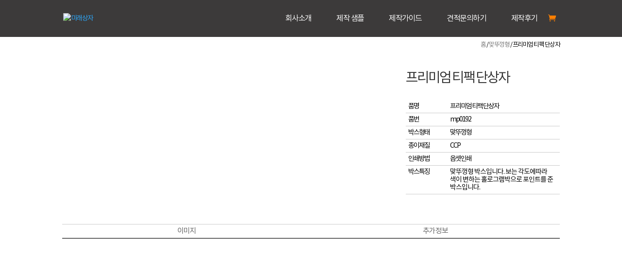

--- FILE ---
content_type: text/html; charset=UTF-8
request_url: https://miraepaperbox.com/product/%ED%94%84%EB%A6%AC%EB%AF%B8%EC%97%84-%ED%8B%B0%ED%8C%A9-%EB%8B%A8%EC%83%81%EC%9E%90/
body_size: 15245
content:
<!DOCTYPE html>
<html lang="ko-KR" itemscope itemtype="http://schema.org/Article" prefix="og: http://ogp.me/ns#">
<head>
	<meta charset="UTF-8"/>
<meta http-equiv="X-UA-Compatible" content="IE=edge">
	<link rel="pingback" href="https://miraepaperbox.com/xmlrpc.php"/>
 
	<script type="text/javascript">document.documentElement.className='js';</script>   

	<script>!function(e,c){e[c]=e[c]+(e[c]&&" ")+"quform-js"}(document.documentElement,"className");</script><script>var et_site_url='https://miraepaperbox.com';var et_post_id='2082';function et_core_page_resource_fallback(a,b){"undefined"===typeof b&&(b=a.sheet.cssRules&&0===a.sheet.cssRules.length);b&&(a.onerror=null,a.onload=null,a.href?a.href=et_site_url+"/?et_core_page_resource="+a.id+et_post_id:a.src&&(a.src=et_site_url+"/?et_core_page_resource="+a.id+et_post_id))}</script><title>프리미엄 티팩 단상자 | 미래상자</title>
<meta name='robots' content='max-image-preview:large'/>

<!-- WordPress KBoard plugin 5.3.11 - http://www.cosmosfarm.com/products/kboard -->
<link rel="alternate" href="https://miraepaperbox.com/wp-content/plugins/kboard/rss.php" type="application/rss+xml" title="미래상자 &raquo; KBoard 통합 피드">
<!-- WordPress KBoard plugin 5.3.11 - http://www.cosmosfarm.com/products/kboard -->

<link rel='dns-prefetch' href='//fonts.googleapis.com'/>
<link rel="alternate" type="application/rss+xml" title="미래상자 &raquo; 피드" href="https://miraepaperbox.com/feed/"/>
<link rel="alternate" type="application/rss+xml" title="미래상자 &raquo; 댓글 피드" href="https://miraepaperbox.com/comments/feed/"/>
<script type="text/javascript">window._wpemojiSettings={"baseUrl":"https:\/\/s.w.org\/images\/core\/emoji\/14.0.0\/72x72\/","ext":".png","svgUrl":"https:\/\/s.w.org\/images\/core\/emoji\/14.0.0\/svg\/","svgExt":".svg","source":{"concatemoji":"https:\/\/miraepaperbox.com\/wp-includes\/js\/wp-emoji-release.min.js?ver=6.1.9"}};!function(e,a,t){var n,r,o,i=a.createElement("canvas"),p=i.getContext&&i.getContext("2d");function s(e,t){var a=String.fromCharCode,e=(p.clearRect(0,0,i.width,i.height),p.fillText(a.apply(this,e),0,0),i.toDataURL());return p.clearRect(0,0,i.width,i.height),p.fillText(a.apply(this,t),0,0),e===i.toDataURL()}function c(e){var t=a.createElement("script");t.src=e,t.defer=t.type="text/javascript",a.getElementsByTagName("head")[0].appendChild(t)}for(o=Array("flag","emoji"),t.supports={everything:!0,everythingExceptFlag:!0},r=0;r<o.length;r++)t.supports[o[r]]=function(e){if(p&&p.fillText)switch(p.textBaseline="top",p.font="600 32px Arial",e){case"flag":return s([127987,65039,8205,9895,65039],[127987,65039,8203,9895,65039])?!1:!s([55356,56826,55356,56819],[55356,56826,8203,55356,56819])&&!s([55356,57332,56128,56423,56128,56418,56128,56421,56128,56430,56128,56423,56128,56447],[55356,57332,8203,56128,56423,8203,56128,56418,8203,56128,56421,8203,56128,56430,8203,56128,56423,8203,56128,56447]);case"emoji":return!s([129777,127995,8205,129778,127999],[129777,127995,8203,129778,127999])}return!1}(o[r]),t.supports.everything=t.supports.everything&&t.supports[o[r]],"flag"!==o[r]&&(t.supports.everythingExceptFlag=t.supports.everythingExceptFlag&&t.supports[o[r]]);t.supports.everythingExceptFlag=t.supports.everythingExceptFlag&&!t.supports.flag,t.DOMReady=!1,t.readyCallback=function(){t.DOMReady=!0},t.supports.everything||(n=function(){t.readyCallback()},a.addEventListener?(a.addEventListener("DOMContentLoaded",n,!1),e.addEventListener("load",n,!1)):(e.attachEvent("onload",n),a.attachEvent("onreadystatechange",function(){"complete"===a.readyState&&t.readyCallback()})),(e=t.source||{}).concatemoji?c(e.concatemoji):e.wpemoji&&e.twemoji&&(c(e.twemoji),c(e.wpemoji)))}(window,document,window._wpemojiSettings);</script>
<meta content="Divi v.3.19.18" name="generator"/><style type="text/css">
img.wp-smiley,
img.emoji {
	display: inline !important;
	border: none !important;
	box-shadow: none !important;
	height: 1em !important;
	width: 1em !important;
	margin: 0 0.07em !important;
	vertical-align: -0.1em !important;
	background: none !important;
	padding: 0 !important;
}
</style>
	<link rel='stylesheet' id='layerslider-css' href='https://miraepaperbox.com/wp-content/plugins/LayerSlider/assets/static/layerslider/css/layerslider.css?ver=7.5.3' type='text/css' media='all'/>
<link rel='stylesheet' id='wp-block-library-css' href='https://miraepaperbox.com/wp-includes/css/dist/block-library/style.min.css?ver=6.1.9' type='text/css' media='all'/>
<link rel='stylesheet' id='classic-theme-styles-css' href='https://miraepaperbox.com/wp-includes/css/classic-themes.min.css?ver=1' type='text/css' media='all'/>
<style id='global-styles-inline-css' type='text/css'>
body{--wp--preset--color--black: #000000;--wp--preset--color--cyan-bluish-gray: #abb8c3;--wp--preset--color--white: #ffffff;--wp--preset--color--pale-pink: #f78da7;--wp--preset--color--vivid-red: #cf2e2e;--wp--preset--color--luminous-vivid-orange: #ff6900;--wp--preset--color--luminous-vivid-amber: #fcb900;--wp--preset--color--light-green-cyan: #7bdcb5;--wp--preset--color--vivid-green-cyan: #00d084;--wp--preset--color--pale-cyan-blue: #8ed1fc;--wp--preset--color--vivid-cyan-blue: #0693e3;--wp--preset--color--vivid-purple: #9b51e0;--wp--preset--gradient--vivid-cyan-blue-to-vivid-purple: linear-gradient(135deg,rgba(6,147,227,1) 0%,rgb(155,81,224) 100%);--wp--preset--gradient--light-green-cyan-to-vivid-green-cyan: linear-gradient(135deg,rgb(122,220,180) 0%,rgb(0,208,130) 100%);--wp--preset--gradient--luminous-vivid-amber-to-luminous-vivid-orange: linear-gradient(135deg,rgba(252,185,0,1) 0%,rgba(255,105,0,1) 100%);--wp--preset--gradient--luminous-vivid-orange-to-vivid-red: linear-gradient(135deg,rgba(255,105,0,1) 0%,rgb(207,46,46) 100%);--wp--preset--gradient--very-light-gray-to-cyan-bluish-gray: linear-gradient(135deg,rgb(238,238,238) 0%,rgb(169,184,195) 100%);--wp--preset--gradient--cool-to-warm-spectrum: linear-gradient(135deg,rgb(74,234,220) 0%,rgb(151,120,209) 20%,rgb(207,42,186) 40%,rgb(238,44,130) 60%,rgb(251,105,98) 80%,rgb(254,248,76) 100%);--wp--preset--gradient--blush-light-purple: linear-gradient(135deg,rgb(255,206,236) 0%,rgb(152,150,240) 100%);--wp--preset--gradient--blush-bordeaux: linear-gradient(135deg,rgb(254,205,165) 0%,rgb(254,45,45) 50%,rgb(107,0,62) 100%);--wp--preset--gradient--luminous-dusk: linear-gradient(135deg,rgb(255,203,112) 0%,rgb(199,81,192) 50%,rgb(65,88,208) 100%);--wp--preset--gradient--pale-ocean: linear-gradient(135deg,rgb(255,245,203) 0%,rgb(182,227,212) 50%,rgb(51,167,181) 100%);--wp--preset--gradient--electric-grass: linear-gradient(135deg,rgb(202,248,128) 0%,rgb(113,206,126) 100%);--wp--preset--gradient--midnight: linear-gradient(135deg,rgb(2,3,129) 0%,rgb(40,116,252) 100%);--wp--preset--duotone--dark-grayscale: url('#wp-duotone-dark-grayscale');--wp--preset--duotone--grayscale: url('#wp-duotone-grayscale');--wp--preset--duotone--purple-yellow: url('#wp-duotone-purple-yellow');--wp--preset--duotone--blue-red: url('#wp-duotone-blue-red');--wp--preset--duotone--midnight: url('#wp-duotone-midnight');--wp--preset--duotone--magenta-yellow: url('#wp-duotone-magenta-yellow');--wp--preset--duotone--purple-green: url('#wp-duotone-purple-green');--wp--preset--duotone--blue-orange: url('#wp-duotone-blue-orange');--wp--preset--font-size--small: 13px;--wp--preset--font-size--medium: 20px;--wp--preset--font-size--large: 36px;--wp--preset--font-size--x-large: 42px;}.has-black-color{color: var(--wp--preset--color--black) !important;}.has-cyan-bluish-gray-color{color: var(--wp--preset--color--cyan-bluish-gray) !important;}.has-white-color{color: var(--wp--preset--color--white) !important;}.has-pale-pink-color{color: var(--wp--preset--color--pale-pink) !important;}.has-vivid-red-color{color: var(--wp--preset--color--vivid-red) !important;}.has-luminous-vivid-orange-color{color: var(--wp--preset--color--luminous-vivid-orange) !important;}.has-luminous-vivid-amber-color{color: var(--wp--preset--color--luminous-vivid-amber) !important;}.has-light-green-cyan-color{color: var(--wp--preset--color--light-green-cyan) !important;}.has-vivid-green-cyan-color{color: var(--wp--preset--color--vivid-green-cyan) !important;}.has-pale-cyan-blue-color{color: var(--wp--preset--color--pale-cyan-blue) !important;}.has-vivid-cyan-blue-color{color: var(--wp--preset--color--vivid-cyan-blue) !important;}.has-vivid-purple-color{color: var(--wp--preset--color--vivid-purple) !important;}.has-black-background-color{background-color: var(--wp--preset--color--black) !important;}.has-cyan-bluish-gray-background-color{background-color: var(--wp--preset--color--cyan-bluish-gray) !important;}.has-white-background-color{background-color: var(--wp--preset--color--white) !important;}.has-pale-pink-background-color{background-color: var(--wp--preset--color--pale-pink) !important;}.has-vivid-red-background-color{background-color: var(--wp--preset--color--vivid-red) !important;}.has-luminous-vivid-orange-background-color{background-color: var(--wp--preset--color--luminous-vivid-orange) !important;}.has-luminous-vivid-amber-background-color{background-color: var(--wp--preset--color--luminous-vivid-amber) !important;}.has-light-green-cyan-background-color{background-color: var(--wp--preset--color--light-green-cyan) !important;}.has-vivid-green-cyan-background-color{background-color: var(--wp--preset--color--vivid-green-cyan) !important;}.has-pale-cyan-blue-background-color{background-color: var(--wp--preset--color--pale-cyan-blue) !important;}.has-vivid-cyan-blue-background-color{background-color: var(--wp--preset--color--vivid-cyan-blue) !important;}.has-vivid-purple-background-color{background-color: var(--wp--preset--color--vivid-purple) !important;}.has-black-border-color{border-color: var(--wp--preset--color--black) !important;}.has-cyan-bluish-gray-border-color{border-color: var(--wp--preset--color--cyan-bluish-gray) !important;}.has-white-border-color{border-color: var(--wp--preset--color--white) !important;}.has-pale-pink-border-color{border-color: var(--wp--preset--color--pale-pink) !important;}.has-vivid-red-border-color{border-color: var(--wp--preset--color--vivid-red) !important;}.has-luminous-vivid-orange-border-color{border-color: var(--wp--preset--color--luminous-vivid-orange) !important;}.has-luminous-vivid-amber-border-color{border-color: var(--wp--preset--color--luminous-vivid-amber) !important;}.has-light-green-cyan-border-color{border-color: var(--wp--preset--color--light-green-cyan) !important;}.has-vivid-green-cyan-border-color{border-color: var(--wp--preset--color--vivid-green-cyan) !important;}.has-pale-cyan-blue-border-color{border-color: var(--wp--preset--color--pale-cyan-blue) !important;}.has-vivid-cyan-blue-border-color{border-color: var(--wp--preset--color--vivid-cyan-blue) !important;}.has-vivid-purple-border-color{border-color: var(--wp--preset--color--vivid-purple) !important;}.has-vivid-cyan-blue-to-vivid-purple-gradient-background{background: var(--wp--preset--gradient--vivid-cyan-blue-to-vivid-purple) !important;}.has-light-green-cyan-to-vivid-green-cyan-gradient-background{background: var(--wp--preset--gradient--light-green-cyan-to-vivid-green-cyan) !important;}.has-luminous-vivid-amber-to-luminous-vivid-orange-gradient-background{background: var(--wp--preset--gradient--luminous-vivid-amber-to-luminous-vivid-orange) !important;}.has-luminous-vivid-orange-to-vivid-red-gradient-background{background: var(--wp--preset--gradient--luminous-vivid-orange-to-vivid-red) !important;}.has-very-light-gray-to-cyan-bluish-gray-gradient-background{background: var(--wp--preset--gradient--very-light-gray-to-cyan-bluish-gray) !important;}.has-cool-to-warm-spectrum-gradient-background{background: var(--wp--preset--gradient--cool-to-warm-spectrum) !important;}.has-blush-light-purple-gradient-background{background: var(--wp--preset--gradient--blush-light-purple) !important;}.has-blush-bordeaux-gradient-background{background: var(--wp--preset--gradient--blush-bordeaux) !important;}.has-luminous-dusk-gradient-background{background: var(--wp--preset--gradient--luminous-dusk) !important;}.has-pale-ocean-gradient-background{background: var(--wp--preset--gradient--pale-ocean) !important;}.has-electric-grass-gradient-background{background: var(--wp--preset--gradient--electric-grass) !important;}.has-midnight-gradient-background{background: var(--wp--preset--gradient--midnight) !important;}.has-small-font-size{font-size: var(--wp--preset--font-size--small) !important;}.has-medium-font-size{font-size: var(--wp--preset--font-size--medium) !important;}.has-large-font-size{font-size: var(--wp--preset--font-size--large) !important;}.has-x-large-font-size{font-size: var(--wp--preset--font-size--x-large) !important;}
.wp-block-navigation a:where(:not(.wp-element-button)){color: inherit;}
:where(.wp-block-columns.is-layout-flex){gap: 2em;}
.wp-block-pullquote{font-size: 1.5em;line-height: 1.6;}
</style>
<link rel='stylesheet' id='contact-form-7-css' href='https://miraepaperbox.com/wp-content/plugins/contact-form-7/includes/css/styles.css?ver=5.0.3' type='text/css' media='all'/>
<link rel='stylesheet' id='wtfdivi-user-css-css' href='https://miraepaperbox.com/wp-content/uploads/wtfdivi/wp_head.css?ver=1747977729' type='text/css' media='all'/>
<link rel='stylesheet' id='photoswipe-css' href='https://miraepaperbox.com/wp-content/plugins/woocommerce/assets/css/photoswipe/photoswipe.css?ver=3.5.10' type='text/css' media='all'/>
<link rel='stylesheet' id='photoswipe-default-skin-css' href='https://miraepaperbox.com/wp-content/plugins/woocommerce/assets/css/photoswipe/default-skin/default-skin.css?ver=3.5.10' type='text/css' media='all'/>
<link rel='stylesheet' id='woocommerce-layout-css' href='https://miraepaperbox.com/wp-content/plugins/woocommerce/assets/css/woocommerce-layout.css?ver=3.5.10' type='text/css' media='all'/>
<link rel='stylesheet' id='woocommerce-smallscreen-css' href='https://miraepaperbox.com/wp-content/plugins/woocommerce/assets/css/woocommerce-smallscreen.css?ver=3.5.10' type='text/css' media='only screen and (max-width: 768px)'/>
<link rel='stylesheet' id='woocommerce-general-css' href='https://miraepaperbox.com/wp-content/plugins/woocommerce/assets/css/woocommerce.css?ver=3.5.10' type='text/css' media='all'/>
<style id='woocommerce-inline-inline-css' type='text/css'>
.woocommerce form .form-row .required { visibility: visible; }
</style>
<style id='wpgb-head-inline-css' type='text/css'>
.wp-grid-builder:not(.wpgb-template),.wpgb-facet{opacity:0.01}.wpgb-facet fieldset{margin:0;padding:0;border:none;outline:none;box-shadow:none}.wpgb-facet fieldset:last-child{margin-bottom:40px;}.wpgb-facet fieldset legend.wpgb-sr-only{height:1px;width:1px}
</style>
<link rel='stylesheet' id='quform-css' href='https://miraepaperbox.com/wp-content/plugins/quform/cache/quform.css?ver=1669031752' type='text/css' media='all'/>
<link rel='stylesheet' id='divi-fonts-css' href='https://fonts.googleapis.com/css?family=Open+Sans:300italic,400italic,600italic,700italic,800italic,400,300,600,700,800&#038;subset=latin,latin-ext' type='text/css' media='all'/>
<link rel='stylesheet' id='et-gf-korean-css' href='//fonts.googleapis.com/earlyaccess/hanna.css' type='text/css' media='all'/>
<link rel='stylesheet' id='divi-style-css' href='https://miraepaperbox.com/wp-content/themes/Divi/style-cpt.css?ver=3.19.18' type='text/css' media='all'/>
<link rel='stylesheet' id='prdctfltr-css' href='https://miraepaperbox.com/wp-content/plugins/prdctfltr/lib/css/style.min.css?ver=6.6.0' type='text/css' media='all'/>
<link rel='stylesheet' id='dashicons-css' href='https://miraepaperbox.com/wp-includes/css/dashicons.min.css?ver=6.1.9' type='text/css' media='all'/>
<link rel='stylesheet' id='the-grid-css' href='https://miraepaperbox.com/wp-content/plugins/the-grid/frontend/assets/css/the-grid.min.css?ver=2.7.1' type='text/css' media='all'/>
<style id='the-grid-inline-css' type='text/css'>
.tolb-holder{background:rgba(0,0,0,0.8)}.tolb-holder .tolb-close,.tolb-holder .tolb-title,.tolb-holder .tolb-counter,.tolb-holder .tolb-next i,.tolb-holder .tolb-prev i{color:#ffffff}.tolb-holder .tolb-load{border-color:rgba(255,255,255,0.2);border-left:3px solid #ffffff}
.to-heart-icon,.to-heart-icon svg,.to-post-like,.to-post-like .to-like-count{position:relative;display:inline-block}.to-post-like{width:auto;cursor:pointer;font-weight:400}.to-heart-icon{float:left;margin:0 4px 0 0}.to-heart-icon svg{overflow:visible;width:15px;height:14px}.to-heart-icon g{-webkit-transform:scale(1);transform:scale(1)}.to-heart-icon path{-webkit-transform:scale(1);transform:scale(1);transition:fill .4s ease,stroke .4s ease}.no-liked .to-heart-icon path{fill:#999;stroke:#999}.empty-heart .to-heart-icon path{fill:transparent!important;stroke:#999}.liked .to-heart-icon path,.to-heart-icon svg:hover path{fill:#ff6863!important;stroke:#ff6863!important}@keyframes heartBeat{0%{transform:scale(1)}20%{transform:scale(.8)}30%{transform:scale(.95)}45%{transform:scale(.75)}50%{transform:scale(.85)}100%{transform:scale(.9)}}@-webkit-keyframes heartBeat{0%,100%,50%{-webkit-transform:scale(1)}20%{-webkit-transform:scale(.8)}30%{-webkit-transform:scale(.95)}45%{-webkit-transform:scale(.75)}}.heart-pulse g{-webkit-animation-name:heartBeat;animation-name:heartBeat;-webkit-animation-duration:1s;animation-duration:1s;-webkit-animation-iteration-count:infinite;animation-iteration-count:infinite;-webkit-transform-origin:50% 50%;transform-origin:50% 50%}.to-post-like a{color:inherit!important;fill:inherit!important;stroke:inherit!important}
</style>
<link rel='stylesheet' id='kboard-comments-skin-default-css' href='https://miraepaperbox.com/wp-content/plugins/kboard-comments/skin/default/style.css?ver=4.4.6' type='text/css' media='all'/>
<link rel='stylesheet' id='kboard-editor-media-css' href='https://miraepaperbox.com/wp-content/plugins/kboard/template/css/editor_media.css?ver=5.3.11' type='text/css' media='all'/>
<link rel='stylesheet' id='kboard-skin-default-css' href='https://miraepaperbox.com/wp-content/plugins/kboard/skin/default/style.css?ver=5.3.11' type='text/css' media='all'/>
<link rel='stylesheet' id='kboard-skin-contact-form-css' href='https://miraepaperbox.com/wp-content/plugins/kboard/skin/contact-form/style.css?ver=5.3.11' type='text/css' media='all'/>
<link rel='stylesheet' id='kboard-skin-venus-webzine-css' href='https://miraepaperbox.com/wp-content/plugins/venus-webzine/style.css?ver=5.3.11' type='text/css' media='all'/>
<script>if(document.location.protocol!="https:"){document.location=document.URL.replace(/^http:/i,"https:");}</script><script type='text/javascript' src='https://miraepaperbox.com/wp-includes/js/jquery/jquery.min.js?ver=3.6.1' id='jquery-core-js'></script>
<script type='text/javascript' src='https://miraepaperbox.com/wp-includes/js/jquery/jquery-migrate.min.js?ver=3.3.2' id='jquery-migrate-js'></script>
<script type='text/javascript' id='layerslider-utils-js-extra'>//<![CDATA[
var LS_Meta={"v":"7.5.3","fixGSAP":"1"};
//]]></script>
<script type='text/javascript' src='https://miraepaperbox.com/wp-content/plugins/LayerSlider/assets/static/layerslider/js/layerslider.utils.js?ver=7.5.3' id='layerslider-utils-js'></script>
<script type='text/javascript' src='https://miraepaperbox.com/wp-content/plugins/LayerSlider/assets/static/layerslider/js/layerslider.kreaturamedia.jquery.js?ver=7.5.3' id='layerslider-js'></script>
<script type='text/javascript' src='https://miraepaperbox.com/wp-content/plugins/LayerSlider/assets/static/layerslider/js/layerslider.transitions.js?ver=7.5.3' id='layerslider-transitions-js'></script>
<meta name="generator" content="Powered by LayerSlider 7.5.3 - Build Heros, Sliders, and Popups. Create Animations and Beautiful, Rich Web Content as Easy as Never Before on WordPress."/>
<!-- LayerSlider updates and docs at: https://layerslider.com -->
<link rel="https://api.w.org/" href="https://miraepaperbox.com/wp-json/"/><link rel="alternate" type="application/json" href="https://miraepaperbox.com/wp-json/wp/v2/product/2082"/><link rel="EditURI" type="application/rsd+xml" title="RSD" href="https://miraepaperbox.com/xmlrpc.php?rsd"/>
<link rel="wlwmanifest" type="application/wlwmanifest+xml" href="https://miraepaperbox.com/wp-includes/wlwmanifest.xml"/>
<meta name="generator" content="WordPress 6.1.9"/>
<meta name="generator" content="WooCommerce 3.5.10"/>
<link rel='shortlink' href='https://miraepaperbox.com/?p=2082'/>
<link rel="alternate" type="application/json+oembed" href="https://miraepaperbox.com/wp-json/oembed/1.0/embed?url=https%3A%2F%2Fmiraepaperbox.com%2Fproduct%2F%25ed%2594%2584%25eb%25a6%25ac%25eb%25af%25b8%25ec%2597%2584-%25ed%258b%25b0%25ed%258c%25a9-%25eb%258b%25a8%25ec%2583%2581%25ec%259e%2590%2F"/>
<link rel="alternate" type="text/xml+oembed" href="https://miraepaperbox.com/wp-json/oembed/1.0/embed?url=https%3A%2F%2Fmiraepaperbox.com%2Fproduct%2F%25ed%2594%2584%25eb%25a6%25ac%25eb%25af%25b8%25ec%2597%2584-%25ed%258b%25b0%25ed%258c%25a9-%25eb%258b%25a8%25ec%2583%2581%25ec%259e%2590%2F&#038;format=xml"/>
<style>
.db_pb_team_member_website_icon:before{content:"\e0e3";}
.db_pb_team_member_email_icon:before{content:"\e010";}
.db_pb_team_member_instagram_icon:before{content:"\e09a";}
</style>
<style>#et_builder_outer_content .db_pb_button_2,.db_pb_button_2{margin-left:30px}</style><noscript><style>.wp-grid-builder .wpgb-card.wpgb-card-hidden .wpgb-card-wrapper{opacity:1!important;visibility:visible!important;transform:none!important}.wpgb-facet {opacity:1!important;pointer-events:auto!important}.wpgb-facet *:not(.wpgb-pagination-facet){display:none}</style></noscript><meta name="viewport" content="width=device-width, initial-scale=1.0, maximum-scale=1.0, user-scalable=0"/><link rel="shortcut icon" href=""/>	<noscript><style>.woocommerce-product-gallery{ opacity: 1 !important; }</style></noscript>
	<meta name="generator" content="WooCommerce Product Filter - All in One WooCommerce Filter"/><link rel="stylesheet" id="et-core-unified-cpt-cached-inline-styles" href="https://miraepaperbox.com/wp-content/cache/et/2082/et-core-unified-cpt-17628038983843.min.css" onerror="et_core_page_resource_fallback(this, true)" onload="et_core_page_resource_fallback(this)"/><link rel="stylesheet" id="et-core-unified-cached-inline-styles" href="https://miraepaperbox.com/wp-content/cache/et/2082/et-core-unified-17628038983843.min.css" onerror="et_core_page_resource_fallback(this, true)" onload="et_core_page_resource_fallback(this)"/><!-- 공통 적용 스크립트 , 모든 페이지에 노출되도록 설치. 단 전환페이지 설정값보다 항상 하단에 위치해야함 --> 
<script type="text/javascript" src="//wcs.naver.net/wcslog.js"></script> 
<script type="text/javascript">if(!wcs_add)var wcs_add={};wcs_add["wa"]="s_dc93a0c2e17";if(!_nasa)var _nasa={};wcs.inflow();wcs_do(_nasa);</script>
<script type="text/javascript" src="https://openapi.map.naver.com/openapi/v3/maps.js?ncpClientId=tkq7pvqzc9"></script> 
</head>
<body data-rsssl=1 class="product-template-default single single-product postid-2082 desktop woocommerce woocommerce-page woocommerce-no-js et_pb_button_helper_class et_transparent_nav et_fixed_nav et_show_nav et_cover_background et_pb_gutter osx et_pb_gutters3 et_primary_nav_dropdown_animation_fade et_secondary_nav_dropdown_animation_fade et_pb_footer_columns2 et_header_style_left et_pb_pagebuilder_layout et_smooth_scroll et_no_sidebar et_divi_theme et-db et_minified_js et_minified_css">
	<div id="page-container">

	
	
			<header id="main-header" data-height-onload="60">
			<div class="container clearfix et_menu_container">
							<div class="logo_container">
					<span class="logo_helper"></span>
					<a href="https://miraepaperbox.com/">
						<img src="https://miraepaperbox.com/wp-content/uploads/2022/08/로고.png" alt="미래상자" id="logo" data-height-percentage="80"/>
					</a>
				</div>
							<div id="et-top-navigation" data-height="60" data-fixed-height="40">
											<nav id="top-menu-nav">
						<ul id="top-menu" class="nav"><li id="menu-item-200" class="menu-item menu-item-type-post_type menu-item-object-page menu-item-200"><a href="https://miraepaperbox.com/%ed%9a%8c%ec%82%ac%ec%86%8c%ea%b0%9c/">회사소개</a></li>
<li id="menu-item-3729" class="menu-item menu-item-type-post_type menu-item-object-page menu-item-3729"><a href="https://miraepaperbox.com/%ec%a0%9c%ec%9e%91-%ec%83%98%ed%94%8c/">제작 샘플</a></li>
<li id="menu-item-234" class="menu-item menu-item-type-post_type menu-item-object-page menu-item-234"><a href="https://miraepaperbox.com/%ec%a0%9c%ec%9e%91%ea%b0%80%ec%9d%b4%eb%93%9c/">제작가이드</a></li>
<li id="menu-item-1459" class="menu-item menu-item-type-custom menu-item-object-custom menu-item-1459"><a href="/견적문의하기/?mod=editor">견적문의하기</a></li>
<li id="menu-item-2176" class="menu-item menu-item-type-post_type menu-item-object-page menu-item-2176"><a href="https://miraepaperbox.com/%ec%a0%9c%ec%9e%91%ed%9b%84%ea%b8%b0/">제작후기</a></li>
</ul>						</nav>
					
					<a href="https://miraepaperbox.com/cart/" class="et-cart-info">
				<span></span>
			</a>
					
					
					<div id="et_mobile_nav_menu">
				<div class="mobile_nav closed">
					<span class="select_page">페이지 선택</span>
					<span class="mobile_menu_bar mobile_menu_bar_toggle"></span>
				</div>
			</div>				</div> <!-- #et-top-navigation -->
			</div> <!-- .container -->
			<div class="et_search_outer">
				<div class="container et_search_form_container">
					<form role="search" method="get" class="et-search-form" action="https://miraepaperbox.com/">
					<input type="search" class="et-search-field" placeholder="검색 &hellip;" value="" name="s" title="다음을 검색:"/>					</form>
					<span class="et_close_search_field"></span>
				</div>
			</div>
		</header> <!-- #main-header -->
			<div id="et-main-area">
	
	
		<div id="main-content">
			<div class="container">
				<div id="content-area" class="clearfix">
					<div id="left-area"><nav class="woocommerce-breadcrumb"><a href="https://miraepaperbox.com">홈</a>&nbsp;&#47;&nbsp;<a href="https://miraepaperbox.com/product-category/%eb%a7%9e%eb%9a%9c%ea%bb%91%ed%98%95/">맞뚜껑형</a>&nbsp;&#47;&nbsp;프리미엄 티팩 단상자</nav>
		
			<div class="woocommerce-notices-wrapper"></div><div id="product-2082" class="post-2082 product type-product status-publish has-post-thumbnail product_cat-24 product_tag-254 product_tag-279 product_tag-215 product_tag-216 product_tag-339 product_tag-214 product_tag-405 product_tag-406 product_tag-407 product_tag-96 et_pb_post first instock shipping-taxable product-type-simple">

	<div class="clearfix"><div class="woocommerce-product-gallery woocommerce-product-gallery--with-images woocommerce-product-gallery--columns-4 images" data-columns="4" style="opacity: 0; transition: opacity .25s ease-in-out;">
	<figure class="woocommerce-product-gallery__wrapper">
		<div data-thumb="https://miraepaperbox.com/wp-content/uploads/2019/10/3-3-100x100.jpg" class="woocommerce-product-gallery__image"><a href="https://miraepaperbox.com/wp-content/uploads/2019/10/3-3.jpg"><img width="900" height="600" src="https://miraepaperbox.com/wp-content/uploads/2019/10/3-3-900x600.jpg" class="wp-post-image" alt="" decoding="async" loading="lazy" title="3" data-caption="" data-src="https://miraepaperbox.com/wp-content/uploads/2019/10/3-3.jpg" data-large_image="https://miraepaperbox.com/wp-content/uploads/2019/10/3-3.jpg" data-large_image_width="1920" data-large_image_height="1280" srcset="https://miraepaperbox.com/wp-content/uploads/2019/10/3-3-900x600.jpg 900w, https://miraepaperbox.com/wp-content/uploads/2019/10/3-3-300x200.jpg 300w, https://miraepaperbox.com/wp-content/uploads/2019/10/3-3-768x512.jpg 768w, https://miraepaperbox.com/wp-content/uploads/2019/10/3-3-1024x683.jpg 1024w, https://miraepaperbox.com/wp-content/uploads/2019/10/3-3-500x333.jpg 500w, https://miraepaperbox.com/wp-content/uploads/2019/10/3-3-1080x720.jpg 1080w, https://miraepaperbox.com/wp-content/uploads/2019/10/3-3.jpg 1920w" sizes="(max-width: 900px) 100vw, 900px"/></a></div>	</figure>
</div>

	<div class="summary entry-summary">
		<h1 class="product_title entry-title">프리미엄 티팩 단상자</h1><p class="price"></p>
<div class="woocommerce-product-details__short-description">
	<div class="product_page_info">
<ul class="product_info_area">
<li style="border-bottom: 1px solid #ccc;"><span class="product_info_5">품명</span><span class="product_info_text">프리미엄 티팩 단상자</span></li>
<li style="border-bottom: 1px solid #ccc;"><span class="product_info_5">품번</span><span class="product_info_text">mp0192</span></li>
<li style="border-bottom: 1px solid #ccc;"><span class="product_info_5">박스형태</span><span class="product_info_text">맞뚜껑형</span></li>
<li style="border-bottom: 1px solid #ccc;"><span class="product_info_5">종이재질</span><span class="product_info_text">CCP</span></li>
<li style="border-bottom: 1px solid #ccc;"><span class="product_info_5">인쇄방법</span><span class="product_info_text">옵셋인쇄</span></li>
<li style="border-bottom: 1px solid #ccc;"><span class="product_info_6">박스특징</span><span class="product_info_text" style="font-size: 1em; letter-spacing: -1px;">맞뚜껑형 박스입니다.
보는 각도에따라 색이 변하는 홀로그램박으로 포인트를 준 박스입니다.</span></li>
</ul>
</div>
</div>
<div class="product_meta">

	
	
	<span class="posted_in">카테고리: <a href="https://miraepaperbox.com/product-category/%eb%a7%9e%eb%9a%9c%ea%bb%91%ed%98%95/" rel="tag">맞뚜껑형</a></span>
	<span class="tagged_as">태그: <a href="https://miraepaperbox.com/product-tag/%ea%b3%a0%ea%b8%89%eb%b0%95%ec%8a%a4%ec%a0%9c%ec%9e%91/" rel="tag">고급박스제작</a>, <a href="https://miraepaperbox.com/product-tag/%eb%b0%95%ec%8a%a4/" rel="tag">박스</a>, <a href="https://miraepaperbox.com/product-tag/%eb%b0%95%ec%8a%a4%eb%94%94%ec%9e%90%ec%9d%b8/" rel="tag">박스디자인</a>, <a href="https://miraepaperbox.com/product-tag/%eb%b0%95%ec%8a%a4%ec%a3%bc%eb%ac%b8%ec%a0%9c%ec%9e%91/" rel="tag">박스주문제작</a>, <a href="https://miraepaperbox.com/product-tag/%ec%83%81%ec%9e%90/" rel="tag">상자</a>, <a href="https://miraepaperbox.com/product-tag/%ec%b9%bc%eb%9d%bc%eb%b0%95%ec%8a%a4/" rel="tag">칼라박스</a>, <a href="https://miraepaperbox.com/product-tag/%ed%8b%b0%ed%8c%a9/" rel="tag">티팩</a>, <a href="https://miraepaperbox.com/product-tag/%ed%8b%b0%ed%8c%a9%eb%8b%a8%ec%83%81%ec%9e%90/" rel="tag">티팩단상자</a>, <a href="https://miraepaperbox.com/product-tag/%ed%8b%b0%ed%8c%a9%ec%83%81%ec%9e%90/" rel="tag">티팩상자</a>, <a href="https://miraepaperbox.com/product-tag/%ed%8c%a8%ed%82%a4%ec%a7%80%eb%b0%95%ec%8a%a4/" rel="tag">패키지박스</a></span>
	
</div>
	</div>

	</div><!-- #end wrapper -->
	<div class="woocommerce-tabs wc-tabs-wrapper">
		<ul class="tabs wc-tabs" role="tablist">
							<li class="description_tab" id="tab-title-description" role="tab" aria-controls="tab-description">
					<a href="#tab-description">이미지</a>
				</li>
							<li class="additional_information_tab" id="tab-title-additional_information" role="tab" aria-controls="tab-additional_information">
					<a href="#tab-additional_information">추가 정보</a>
				</li>
					</ul>
					<div class="woocommerce-Tabs-panel woocommerce-Tabs-panel--description panel entry-content wc-tab" id="tab-description" role="tabpanel" aria-labelledby="tab-title-description">
				
  <h2>이미지</h2>

<div id="et-boc" class="et-boc">
			
			<div class="et_builder_inner_content et_pb_gutters3"><div class="et_pb_section et_pb_section_0 et_section_regular">
				
				
				
				
					<div class="et_pb_row et_pb_row_0">
				<div class="et_pb_column et_pb_column_4_4 et_pb_column_0    et_pb_css_mix_blend_mode_passthrough et-last-child">
				
				
				<div class="et_pb_module et_pb_code et_pb_code_0">
				
				
				<div class="et_pb_code_inner">
					<iframe src='https://www.spini.co.kr/vr/index.php?mqhvlmdknGRoY2lpmmadkpVpmVvdqaHWydqspg==&#038;nobuy=1' width='100%' height='500px' scrolling='no' frameborder='0' allowfullscreen style='max-width:100%;min-width:100%;width:10px;height:500px'></iframe>
				</div> <!-- .et_pb_code_inner -->
			</div> <!-- .et_pb_code -->
			</div> <!-- .et_pb_column -->
				
				
			</div> <!-- .et_pb_row --><div class="et_pb_row et_pb_row_1">
				<div class="et_pb_column et_pb_column_1_2 et_pb_column_1    et_pb_css_mix_blend_mode_passthrough">
				
				
				<div class="et_pb_module et_pb_image et_pb_image_0 et_always_center_on_mobile">
				
				
				<a href="https://miraepackage.com/wp-content/uploads/2019/10/2-3.jpg" class="et_pb_lightbox_image" title=""><span class="et_pb_image_wrap "><img src="https://miraepackage.com/wp-content/uploads/2019/10/2-3.jpg" alt=""/></span></a>
			</div>
			</div> <!-- .et_pb_column --><div class="et_pb_column et_pb_column_1_2 et_pb_column_2    et_pb_css_mix_blend_mode_passthrough">
				
				
				<div class="et_pb_module et_pb_image et_pb_image_1 et_always_center_on_mobile">
				
				
				<a href="https://miraepackage.com/wp-content/uploads/2019/10/1-3.jpg" class="et_pb_lightbox_image" title=""><span class="et_pb_image_wrap "><img src="https://miraepackage.com/wp-content/uploads/2019/10/1-3.jpg" alt=""/></span></a>
			</div>
			</div> <!-- .et_pb_column -->
				
				
			</div> <!-- .et_pb_row --><div class="et_pb_row et_pb_row_2">
				<div class="et_pb_column et_pb_column_1_2 et_pb_column_3    et_pb_css_mix_blend_mode_passthrough">
				
				
				<div class="et_pb_module et_pb_image et_pb_image_2 et_always_center_on_mobile">
				
				
				<a href="https://miraepackage.com/wp-content/uploads/2019/10/3-3.jpg" class="et_pb_lightbox_image" title=""><span class="et_pb_image_wrap "><img src="https://miraepackage.com/wp-content/uploads/2019/10/3-3.jpg" alt=""/></span></a>
			</div>
			</div> <!-- .et_pb_column --><div class="et_pb_column et_pb_column_1_2 et_pb_column_4    et_pb_css_mix_blend_mode_passthrough">
				
				
				<div class="et_pb_module et_pb_image et_pb_image_3 et_always_center_on_mobile">
				
				
				<a href="https://miraepackage.com/wp-content/uploads/2019/10/6-2.jpg" class="et_pb_lightbox_image" title=""><span class="et_pb_image_wrap "><img src="https://miraepackage.com/wp-content/uploads/2019/10/6-2.jpg" alt=""/></span></a>
			</div>
			</div> <!-- .et_pb_column -->
				
				
			</div> <!-- .et_pb_row --><div class="et_pb_row et_pb_row_3">
				<div class="et_pb_column et_pb_column_1_2 et_pb_column_5    et_pb_css_mix_blend_mode_passthrough">
				
				
				<div class="et_pb_module et_pb_image et_pb_image_4 et_always_center_on_mobile">
				
				
				<a href="https://miraepackage.com/wp-content/uploads/2019/10/5-4.jpg" class="et_pb_lightbox_image" title=""><span class="et_pb_image_wrap "><img src="https://miraepackage.com/wp-content/uploads/2019/10/5-4.jpg" alt=""/></span></a>
			</div>
			</div> <!-- .et_pb_column --><div class="et_pb_column et_pb_column_1_2 et_pb_column_6    et_pb_css_mix_blend_mode_passthrough">
				
				
				<div class="et_pb_module et_pb_image et_pb_image_5 et_always_center_on_mobile">
				
				
				<a href="https://miraepackage.com/wp-content/uploads/2019/10/4-3.jpg" class="et_pb_lightbox_image" title=""><span class="et_pb_image_wrap "><img src="https://miraepackage.com/wp-content/uploads/2019/10/4-3.jpg" alt=""/></span></a>
			</div>
			</div> <!-- .et_pb_column -->
				
				
			</div> <!-- .et_pb_row -->
				
				
			</div> <!-- .et_pb_section -->			</div>
			
		</div>			</div>
					<div class="woocommerce-Tabs-panel woocommerce-Tabs-panel--additional_information panel entry-content wc-tab" id="tab-additional_information" role="tabpanel" aria-labelledby="tab-title-additional_information">
				
	<h2>추가 정보</h2>

<table class="shop_attributes">
	
	
			<tr>
			<th>인쇄도수</th>
			<td><p>4도</p>
</td>
		</tr>
			<tr>
			<th>코팅방식</th>
			<td><p>무광라미네이팅코팅</p>
</td>
		</tr>
			<tr>
			<th>후가공</th>
			<td><p>홀로그램박</p>
</td>
		</tr>
			<tr>
			<th>박스형태</th>
			<td><p>맞뚜껑형</p>
</td>
		</tr>
	</table>
			</div>
			</div>


	<section class="related products">

		<h2>연관 상품</h2>

		<ul class="products columns-3">

			
				<li class="post-1942 product type-product status-publish has-post-thumbnail product_cat-24 product_tag-254 product_tag-178 product_tag-235 product_tag-279 product_tag-215 product_tag-216 product_tag-339 product_tag-367 product_tag-214 product_tag-96 et_pb_post first instock shipping-taxable product-type-simple">
	<a href="https://miraepaperbox.com/product/%ec%9c%a0%ec%9e%90%ec%a6%99-%eb%8b%a8%ec%83%81%ec%9e%90/" class="woocommerce-LoopProduct-link woocommerce-loop-product__link"><span class="et_shop_image"><img width="900" height="900" src="https://miraepaperbox.com/wp-content/uploads/2019/09/1-1-900x900.jpg" class="attachment-woocommerce_thumbnail size-woocommerce_thumbnail" alt="" decoding="async" loading="lazy" srcset="https://miraepaperbox.com/wp-content/uploads/2019/09/1-1-900x900.jpg 900w, https://miraepaperbox.com/wp-content/uploads/2019/09/1-1-150x150.jpg 150w, https://miraepaperbox.com/wp-content/uploads/2019/09/1-1-500x500.jpg 500w, https://miraepaperbox.com/wp-content/uploads/2019/09/1-1-1000x1000.jpg 1000w, https://miraepaperbox.com/wp-content/uploads/2019/09/1-1-100x100.jpg 100w" sizes="(max-width: 900px) 100vw, 900px"/><span class="et_overlay"></span></span><h2 class="woocommerce-loop-product__title">유자즙 단상자</h2>
</a></li>

			
				<li class="post-2306 product type-product status-publish has-post-thumbnail product_cat-24 product_tag-254 product_tag-445 product_tag-446 product_tag-279 product_tag-215 product_tag-429 product_tag-216 product_tag-339 product_tag-214 product_tag-96 product_tag-112 product_tag-131 product_tag-113 et_pb_post instock shipping-taxable product-type-simple">
	<a href="https://miraepaperbox.com/product/%eb%a6%bd%ed%8b%b4%ed%8a%b8-%eb%8b%a8%ec%83%81%ec%9e%90/" class="woocommerce-LoopProduct-link woocommerce-loop-product__link"><span class="et_shop_image"><img width="900" height="900" src="https://miraepaperbox.com/wp-content/uploads/2019/12/3-2-900x900.jpg" class="attachment-woocommerce_thumbnail size-woocommerce_thumbnail" alt="" decoding="async" loading="lazy" srcset="https://miraepaperbox.com/wp-content/uploads/2019/12/3-2-900x900.jpg 900w, https://miraepaperbox.com/wp-content/uploads/2019/12/3-2-150x150.jpg 150w, https://miraepaperbox.com/wp-content/uploads/2019/12/3-2-500x500.jpg 500w, https://miraepaperbox.com/wp-content/uploads/2019/12/3-2-1000x1000.jpg 1000w, https://miraepaperbox.com/wp-content/uploads/2019/12/3-2-100x100.jpg 100w" sizes="(max-width: 900px) 100vw, 900px"/><span class="et_overlay"></span></span><h2 class="woocommerce-loop-product__title">립틴트 단상자</h2>
</a></li>

			
				<li class="post-2833 product type-product status-publish has-post-thumbnail product_cat-24 product_tag-473 product_tag-474 product_tag-254 product_tag-471 product_tag-430 product_tag-279 product_tag-215 product_tag-429 product_tag-216 product_tag-482 product_tag-339 product_tag-214 et_pb_post last instock shipping-taxable product-type-simple">
	<a href="https://miraepaperbox.com/product/%ea%b8%80%eb%a1%9c%ec%9a%b0%ec%b8%84%eb%8b%a8%ec%83%81%ec%9e%90/" class="woocommerce-LoopProduct-link woocommerce-loop-product__link"><span class="et_shop_image"><img width="900" height="900" src="https://miraepaperbox.com/wp-content/uploads/2020/04/4-900x900.jpg" class="attachment-woocommerce_thumbnail size-woocommerce_thumbnail" alt="" decoding="async" loading="lazy" srcset="https://miraepaperbox.com/wp-content/uploads/2020/04/4-900x900.jpg 900w, https://miraepaperbox.com/wp-content/uploads/2020/04/4-150x150.jpg 150w, https://miraepaperbox.com/wp-content/uploads/2020/04/4-500x500.jpg 500w, https://miraepaperbox.com/wp-content/uploads/2020/04/4-1000x1000.jpg 1000w, https://miraepaperbox.com/wp-content/uploads/2020/04/4-100x100.jpg 100w" sizes="(max-width: 900px) 100vw, 900px"/><span class="et_overlay"></span></span><h2 class="woocommerce-loop-product__title">글로우츄단상자</h2>
</a></li>

			
		</ul>

	</section>

</div>


		
	</div> <!-- #left-area -->
				</div> <!-- #content-area -->
			</div> <!-- .container -->
		</div> <!-- #main-content -->
	

	<span class="et_pb_scroll_top et-pb-icon"></span>


			<footer id="main-footer">
				
<div class="container">
    <div id="footer-widgets" class="clearfix">
		<div class="footer-widget"><div id="text-2" class="fwidget et_pb_widget widget_text"><h4 class="title">CONTACT</h4>			<div class="textwidget"><p style="color: white; padding-top: 15px; letter-spacing: -0.5px;">박스제작을 원하시면 견적문의를 통해 문의 주시거나<br/>
아래 이메일로 문의 주시기 바랍니다.<br/>
제작 관련 문의: miraepack14@gmail.com</p>
</div>
		</div> <!-- end .fwidget --></div> <!-- end .footer-widget --><div class="footer-widget"><div id="text-3" class="fwidget et_pb_widget widget_text"><h4 class="title">INFORMATION</h4>			<div class="textwidget"><p style="color: white; padding-top: 15px; letter-spacing: -0.5px;">웹하드 : 아이디 miraepack1 / 비번 1234<br/>
입금계좌 : 674901-00-032643(국민은행 오관종)</p>
</div>
		</div> <!-- end .fwidget --></div> <!-- end .footer-widget -->    </div> <!-- #footer-widgets -->
</div>    <!-- .container -->

		
				<div id="footer-bottom">
					<div class="container clearfix">
				<div id="footer-info"><div><span>(주)미래패키지 | 주소: 경기도 김포시 양촌읍 황금로 127번길 69 2층 | 대표이사: 오관종</span><br><span><a href="tel:070-4243-7932">대표번호 : 070-4243-7932 | FAX: 031-984-9490</a> Copyright (c) 2018 미래패키지 All rights reserved.
</span></div></div>					</div>	<!-- .container -->
				</div>
			</footer> <!-- #main-footer -->
		</div> <!-- #et-main-area -->


	</div> <!-- #page-container -->

	











<script type="application/ld+json">{"@context":"https:\/\/schema.org\/","@type":"BreadcrumbList","itemListElement":[{"@type":"ListItem","position":1,"item":{"name":"\ud648","@id":"https:\/\/miraepaperbox.com"}},{"@type":"ListItem","position":2,"item":{"name":"\ub9de\ub69c\uaed1\ud615","@id":"https:\/\/miraepaperbox.com\/product-category\/%eb%a7%9e%eb%9a%9c%ea%bb%91%ed%98%95\/"}},{"@type":"ListItem","position":3,"item":{"name":"\ud504\ub9ac\ubbf8\uc5c4 \ud2f0\ud329 \ub2e8\uc0c1\uc790","@id":"https:\/\/miraepaperbox.com\/product\/%ed%94%84%eb%a6%ac%eb%af%b8%ec%97%84-%ed%8b%b0%ed%8c%a9-%eb%8b%a8%ec%83%81%ec%9e%90\/"}}]}</script>	<script type="text/javascript"></script>
	
<div class="pswp" tabindex="-1" role="dialog" aria-hidden="true">
	<div class="pswp__bg"></div>
	<div class="pswp__scroll-wrap">
		<div class="pswp__container">
			<div class="pswp__item"></div>
			<div class="pswp__item"></div>
			<div class="pswp__item"></div>
		</div>
		<div class="pswp__ui pswp__ui--hidden">
			<div class="pswp__top-bar">
				<div class="pswp__counter"></div>
				<button class="pswp__button pswp__button--close" aria-label="닫기 (Esc)"></button>
				<button class="pswp__button pswp__button--share" aria-label="공유"></button>
				<button class="pswp__button pswp__button--fs" aria-label="전체 화면 전환"></button>
				<button class="pswp__button pswp__button--zoom" aria-label="확대/축소"></button>
				<div class="pswp__preloader">
					<div class="pswp__preloader__icn">
						<div class="pswp__preloader__cut">
							<div class="pswp__preloader__donut"></div>
						</div>
					</div>
				</div>
			</div>
			<div class="pswp__share-modal pswp__share-modal--hidden pswp__single-tap">
				<div class="pswp__share-tooltip"></div>
			</div>
			<button class="pswp__button pswp__button--arrow--left" aria-label="이전 (왼쪽 화살표)"></button>
			<button class="pswp__button pswp__button--arrow--right" aria-label="다음 (오른쪽 화살표)"></button>
			<div class="pswp__caption">
				<div class="pswp__caption__center"></div>
			</div>
		</div>
	</div>
</div>
	<script type="text/javascript">var c=document.body.className;c=c.replace(/woocommerce-no-js/,'woocommerce-js');document.body.className=c;</script>
	<script type='text/javascript' id='contact-form-7-js-extra'>//<![CDATA[
var wpcf7={"apiSettings":{"root":"https:\/\/miraepaperbox.com\/wp-json\/contact-form-7\/v1","namespace":"contact-form-7\/v1"},"recaptcha":{"messages":{"empty":"\ub85c\ubd07\uc774 \uc544\ub2d8\uc744 \uc99d\uba85\ud558\uc138\uc694."}}};
//]]></script>
<script type='text/javascript' src='https://miraepaperbox.com/wp-content/plugins/contact-form-7/includes/js/scripts.js?ver=5.0.3' id='contact-form-7-js'></script>
<script type='text/javascript' id='cosmosfarm-simple-popup-script-js-extra'>//<![CDATA[
var cosmosfarm_simple_popup_settings={"ajax_url":"https:\/\/miraepaperbox.com\/wp-admin\/admin-ajax.php","ajax_security":"b4c26843d9"};var cosmosfarm_simple_popup_list=[];
//]]></script>
<script type='text/javascript' src='https://miraepaperbox.com/wp-content/plugins/cosmosfarm-simple-popup/assets/js/script.js?ver=1.7' id='cosmosfarm-simple-popup-script-js'></script>
<script type='text/javascript' src='https://miraepaperbox.com/wp-content/plugins/woocommerce/assets/js/jquery-blockui/jquery.blockUI.min.js?ver=2.70' id='jquery-blockui-js'></script>
<script type='text/javascript' id='wc-add-to-cart-js-extra'>//<![CDATA[
var wc_add_to_cart_params={"ajax_url":"\/wp-admin\/admin-ajax.php","wc_ajax_url":"\/?wc-ajax=%%endpoint%%","i18n_view_cart":"\uc7a5\ubc14\uad6c\ub2c8 \ubcf4\uae30","cart_url":"https:\/\/miraepaperbox.com\/cart\/","is_cart":"","cart_redirect_after_add":"no"};
//]]></script>
<script type='text/javascript' src='https://miraepaperbox.com/wp-content/plugins/woocommerce/assets/js/frontend/add-to-cart.min.js?ver=3.5.10' id='wc-add-to-cart-js'></script>
<script type='text/javascript' src='https://miraepaperbox.com/wp-content/plugins/woocommerce/assets/js/zoom/jquery.zoom.min.js?ver=1.7.21' id='zoom-js'></script>
<script type='text/javascript' src='https://miraepaperbox.com/wp-content/plugins/woocommerce/assets/js/flexslider/jquery.flexslider.min.js?ver=2.7.2' id='flexslider-js'></script>
<script type='text/javascript' src='https://miraepaperbox.com/wp-content/plugins/woocommerce/assets/js/photoswipe/photoswipe.min.js?ver=4.1.1' id='photoswipe-js'></script>
<script type='text/javascript' src='https://miraepaperbox.com/wp-content/plugins/woocommerce/assets/js/photoswipe/photoswipe-ui-default.min.js?ver=4.1.1' id='photoswipe-ui-default-js'></script>
<script type='text/javascript' id='wc-single-product-js-extra'>//<![CDATA[
var wc_single_product_params={"i18n_required_rating_text":"\ud3c9\uac00\ub97c \uc120\ud0dd\ud574\uc8fc\uc138\uc694","review_rating_required":"yes","flexslider":{"rtl":false,"animation":"slide","smoothHeight":true,"directionNav":false,"controlNav":"thumbnails","slideshow":false,"animationSpeed":500,"animationLoop":false,"allowOneSlide":false},"zoom_enabled":"1","zoom_options":[],"photoswipe_enabled":"1","photoswipe_options":{"shareEl":false,"closeOnScroll":false,"history":false,"hideAnimationDuration":0,"showAnimationDuration":0},"flexslider_enabled":"1"};
//]]></script>
<script type='text/javascript' src='https://miraepaperbox.com/wp-content/plugins/woocommerce/assets/js/frontend/single-product.min.js?ver=3.5.10' id='wc-single-product-js'></script>
<script type='text/javascript' src='https://miraepaperbox.com/wp-content/plugins/woocommerce/assets/js/js-cookie/js.cookie.min.js?ver=2.1.4' id='js-cookie-js'></script>
<script type='text/javascript' id='woocommerce-js-extra'>//<![CDATA[
var woocommerce_params={"ajax_url":"\/wp-admin\/admin-ajax.php","wc_ajax_url":"\/?wc-ajax=%%endpoint%%"};
//]]></script>
<script type='text/javascript' src='https://miraepaperbox.com/wp-content/plugins/woocommerce/assets/js/frontend/woocommerce.min.js?ver=3.5.10' id='woocommerce-js'></script>
<script type='text/javascript' id='wc-cart-fragments-js-extra'>//<![CDATA[
var wc_cart_fragments_params={"ajax_url":"\/wp-admin\/admin-ajax.php","wc_ajax_url":"\/?wc-ajax=%%endpoint%%","cart_hash_key":"wc_cart_hash_4d80f33189b4c24a97fc02baacf39c5a","fragment_name":"wc_fragments_4d80f33189b4c24a97fc02baacf39c5a"};
//]]></script>
<script type='text/javascript' src='https://miraepaperbox.com/wp-content/plugins/woocommerce/assets/js/frontend/cart-fragments.min.js?ver=3.5.10' id='wc-cart-fragments-js'></script>
<script type='text/javascript' id='quform-js-extra'>//<![CDATA[
var quformL10n=[];quformL10n={"pluginUrl":"https:\/\/miraepaperbox.com\/wp-content\/plugins\/quform","ajaxUrl":"https:\/\/miraepaperbox.com\/wp-admin\/admin-ajax.php","ajaxError":"Ajax error","errorMessageTitle":"There was a problem","removeFile":"Remove","supportPageCaching":true};
//]]></script>
<script type='text/javascript' src='https://miraepaperbox.com/wp-content/plugins/quform/cache/quform.js?ver=1669031752' id='quform-js'></script>
<script type='text/javascript' id='divi-custom-script-js-extra'>//<![CDATA[
var DIVI={"item_count":"%d Item","items_count":"%d Items"};var et_shortcodes_strings={"previous":"\uc774\uc804","next":"\ub2e4\uc74c"};var et_pb_custom={"ajaxurl":"https:\/\/miraepaperbox.com\/wp-admin\/admin-ajax.php","images_uri":"https:\/\/miraepaperbox.com\/wp-content\/themes\/Divi\/images","builder_images_uri":"https:\/\/miraepaperbox.com\/wp-content\/themes\/Divi\/includes\/builder\/images","et_frontend_nonce":"c4361841fc","subscription_failed":"\uc2dc\uae30 \ubc14\ub78d \ud655\uc778\ubd84\uc57c\ub294 \uc544\ub798\ud558\uac00 \uc785\ub825\ud55c \uc815\ud655\ud55c \uc815\ubcf4\uc785\ub2c8\ub2e4.","et_ab_log_nonce":"9c00ee1620","fill_message":"\ub2e4\uc74c \ud544\ub4dc\uc5d0 \uae30\uc785\ud558\uc2ed\uc2dc\uc624 :","contact_error_message":"\ub2e4\uc74c \uc624\ub958\ub97c \uc218\uc815\ud558\uc138\uc694:","invalid":"\uc798\ubabb\ub41c \uc774\uba54\uc77c","captcha":"\ucea1\ucc28","prev":"\uc774\uc804","previous":"\uc774\uc804","next":"\ub2e4\uc74c","wrong_captcha":"\ucea1\ucc28\uc5d0 \uc798\ubabb\ub41c \uc218\ub97c \uc785\ub825\ud588\uc2b5\ub2c8\ub2e4.","ignore_waypoints":"no","is_divi_theme_used":"1","widget_search_selector":".widget_search","is_ab_testing_active":"","page_id":"2082","unique_test_id":"","ab_bounce_rate":"5","is_cache_plugin_active":"no","is_shortcode_tracking":"","tinymce_uri":""};var et_pb_box_shadow_elements=[];
//]]></script>
<script type='text/javascript' src='https://miraepaperbox.com/wp-content/themes/Divi/js/custom.min.js?ver=3.19.18' id='divi-custom-script-js'></script>
<script type='text/javascript' src='https://miraepaperbox.com/wp-content/themes/Divi/includes/builder/scripts/cpt-modules-wrapper.js?ver=3.19.18' id='et-builder-cpt-modules-wrapper-js'></script>
<script type='text/javascript' src='https://miraepaperbox.com/wp-content/themes/Divi/core/admin/js/common.js?ver=3.19.18' id='et-core-common-js'></script>
<script type='text/javascript' src='https://miraepaperbox.com/wp-includes/js/jquery/ui/effect.min.js?ver=1.13.2' id='jquery-effects-core-js'></script>
<script type='text/javascript' id='the-grid-js-extra'>//<![CDATA[
var tg_global_var={"url":"https:\/\/miraepaperbox.com\/wp-admin\/admin-ajax.php","nonce":"89c69b5860","is_mobile":null,"mediaelement":"","mediaelement_ex":null,"lightbox_autoplay":"","debounce":"","meta_data":null,"main_query":{"page":0,"product":"%ED%94%84%EB%A6%AC%EB%AF%B8%EC%97%84-%ED%8B%B0%ED%8C%A9-%EB%8B%A8%EC%83%81%EC%9E%90","post_type":"product","name":"%ed%94%84%eb%a6%ac%eb%af%b8%ec%97%84-%ed%8b%b0%ed%8c%a9-%eb%8b%a8%ec%83%81%ec%9e%90","error":"","m":"","p":0,"post_parent":"","subpost":"","subpost_id":"","attachment":"","attachment_id":0,"pagename":"","page_id":0,"second":"","minute":"","hour":"","day":0,"monthnum":0,"year":0,"w":0,"category_name":"","tag":"","cat":"","tag_id":"","author":"","author_name":"","feed":"","tb":"","paged":0,"meta_key":"","meta_value":"","preview":"","s":"","sentence":"","title":"","fields":"","menu_order":"","embed":"","category__in":[],"category__not_in":[],"category__and":[],"post__in":[],"post__not_in":[],"post_name__in":[],"tag__in":[],"tag__not_in":[],"tag__and":[],"tag_slug__in":[],"tag_slug__and":[],"post_parent__in":[],"post_parent__not_in":[],"author__in":[],"author__not_in":[],"ignore_sticky_posts":false,"suppress_filters":false,"cache_results":true,"update_post_term_cache":true,"update_menu_item_cache":false,"lazy_load_term_meta":true,"update_post_meta_cache":true,"posts_per_page":10,"nopaging":false,"comments_per_page":"50","no_found_rows":false,"order":"DESC"}};
//]]></script>
<script type='text/javascript' src='https://miraepaperbox.com/wp-content/plugins/the-grid/frontend/assets/js/the-grid.min.js?ver=2.7.1' id='the-grid-js'></script>
<script type='text/javascript' id='kboard-script-js-extra'>//<![CDATA[
var kboard_settings={"version":"5.3.11","home_url":"\/","site_url":"\/","post_url":"https:\/\/miraepaperbox.com\/wp-admin\/admin-post.php","ajax_url":"https:\/\/miraepaperbox.com\/wp-admin\/admin-ajax.php","plugin_url":"https:\/\/miraepaperbox.com\/wp-content\/plugins\/kboard","media_group":"691ed04171d01","view_iframe":"","ajax_security":"30860670b3"};var kboard_localize_strings={"kboard_add_media":"KBoard \ubbf8\ub514\uc5b4 \ucd94\uac00","next":"\ub2e4\uc74c","prev":"\uc774\uc804","required":"%s\uc740(\ub294) \ud544\uc218\uc785\ub2c8\ub2e4.","please_enter_the_title":"\uc81c\ubaa9\uc744 \uc785\ub825\ud574\uc8fc\uc138\uc694.","please_enter_the_author":"\uc791\uc131\uc790\ub97c \uc785\ub825\ud574\uc8fc\uc138\uc694.","please_enter_the_password":"\ube44\ubc00\ubc88\ud638\ub97c \uc785\ub825\ud574\uc8fc\uc138\uc694.","please_enter_the_CAPTCHA":"\uc606\uc5d0 \ubcf4\uc774\ub294 \ubcf4\uc548\ucf54\ub4dc\ub97c \uc785\ub825\ud574\uc8fc\uc138\uc694.","please_enter_the_name":"\uc774\ub984\uc744 \uc785\ub825\ud574\uc8fc\uc138\uc694.","please_enter_the_email":"\uc774\uba54\uc77c\uc744 \uc785\ub825\ud574\uc8fc\uc138\uc694.","you_have_already_voted":"\uc774\ubbf8 \ud22c\ud45c\ud588\uc2b5\ub2c8\ub2e4.","please_wait":"\uae30\ub2e4\ub824\uc8fc\uc138\uc694.","newest":"\ucd5c\uc2e0\uc21c","best":"\ucd94\ucc9c\uc21c","updated":"\uc5c5\ub370\uc774\ud2b8\uc21c","viewed":"\uc870\ud68c\uc21c","yes":"\uc608","no":"\uc544\ub2c8\uc694","did_it_help":"\ub3c4\uc6c0\uc774 \ub418\uc5c8\ub098\uc694?","hashtag":"\ud574\uc2dc\ud0dc\uadf8","tag":"\ud0dc\uadf8","add_a_tag":"\ud0dc\uadf8 \ucd94\uac00","removing_tag":"\ud0dc\uadf8 \uc0ad\uc81c","changes_you_made_may_not_be_saved":"\ubcc0\uacbd\uc0ac\ud56d\uc774 \uc800\uc7a5\ub418\uc9c0 \uc54a\uc744 \uc218 \uc788\uc2b5\ub2c8\ub2e4.","name":"\uc774\ub984","email":"\uc774\uba54\uc77c","address":"\uc8fc\uc18c","postcode":"\uc6b0\ud3b8\ubc88\ud638","phone_number":"\ud734\ub300\ud3f0\ubc88\ud638","mobile_phone":"\ud734\ub300\ud3f0\ubc88\ud638","phone":"\ud734\ub300\ud3f0\ubc88\ud638","company_name":"\ud68c\uc0ac\uba85","vat_number":"\uc0ac\uc5c5\uc790\ub4f1\ub85d\ubc88\ud638","bank_account":"\uc740\ud589\uacc4\uc88c","name_of_deposit":"\uc785\uae08\uc790\uba85","find":"\ucc3e\uae30","rate":"\ub4f1\uae09","ratings":"\ub4f1\uae09","waiting":"\ub300\uae30","complete":"\uc644\ub8cc","question":"\uc9c8\ubb38","answer":"\ub2f5\ubcc0","notify_me_of_new_comments_via_email":"\uc774\uba54\uc77c\ub85c \uc0c8\ub85c\uc6b4 \ub313\uae00 \uc54c\ub9bc \ubc1b\uae30","ask_question":"\uc9c8\ubb38\ud558\uae30","categories":"\uce74\ud14c\uace0\ub9ac","pages":"\ud398\uc774\uc9c0","all_products":"\uc804\uccb4\uc0c1\ud488","your_orders":"\uc8fc\ubb38\uc870\ud68c","your_sales":"\ud310\ub9e4\uc870\ud68c","my_orders":"\uc8fc\ubb38\uc870\ud68c","my_sales":"\ud310\ub9e4\uc870\ud68c","new_product":"\uc0c1\ud488\ub4f1\ub85d","edit_product":"\uc0c1\ud488\uc218\uc815","delete_product":"\uc0c1\ud488\uc0ad\uc81c","seller":"\ud310\ub9e4\uc790","period":"\uae30\uac04","period_of_use":"\uc0ac\uc6a9\uae30\uac04","last_updated":"\uc5c5\ub370\uc774\ud2b8 \ub0a0\uc9dc","list_price":"\uc815\uc0c1\uac00\uaca9","price":"\ud310\ub9e4\uac00\uaca9","total_price":"\ucd1d \uac00\uaca9","amount":"\uacb0\uc81c\uae08\uc561","quantity":"\uc218\ub7c9","use_points":"\ud3ec\uc778\ud2b8 \uc0ac\uc6a9","my_points":"\ub0b4 \ud3ec\uc778\ud2b8","available_points":"\uc0ac\uc6a9 \uac00\ub2a5 \ud3ec\uc778\ud2b8","apply_points":"\ud3ec\uc778\ud2b8 \uc0ac\uc6a9","buy_it_now":"\uad6c\ub9e4\ud558\uae30","sold_out":"\ud488\uc808","for_free":"\ubb34\ub8cc","pay_s":"%s \uacb0\uc81c","payment_method":"\uacb0\uc81c\uc218\ub2e8","credit_card":"\uc2e0\uc6a9\uce74\ub4dc","make_a_deposit":"\ubb34\ud1b5\uc7a5\uc785\uae08","reward_point":"\uc801\ub9bd \ud3ec\uc778\ud2b8","download_expiry":"\ub2e4\uc6b4\ub85c\ub4dc \uae30\uac04","checkout":"\uc8fc\ubb38\uc815\ubcf4\ud655\uc778","buyer_information":"\uc8fc\ubb38\uc790","applying_cash_receipts":"\ud604\uae08\uc601\uc218\uc99d \uc2e0\uccad","privacy_policy":"\uac1c\uc778 \uc815\ubcf4 \uc815\ucc45","i_agree_to_the_privacy_policy":"\uac1c\uc778 \uc815\ubcf4 \uc815\ucc45\uc5d0 \ub3d9\uc758\ud569\ub2c8\ub2e4.","i_confirm_the_terms_of_the_transaction_and_agree_to_the_payment_process":"\uac70\ub798\uc870\uac74\uc744 \ud655\uc778\ud588\uc73c\uba70 \uacb0\uc81c\uc9c4\ud589\uc5d0 \ub3d9\uc758\ud569\ub2c8\ub2e4.","today":"\uc624\ub298","yesterday":"\uc5b4\uc81c","this_month":"\uc774\ubc88\ub2ec","last_month":"\uc9c0\ub09c\ub2ec","last_30_days":"\ucd5c\uadfc30\uc77c","agree":"\ucc2c\uc131","disagree":"\ubc18\ub300","opinion":"\uc758\uacac","comment":"\ub313\uae00","comments":"\ub313\uae00","your_order_has_been_cancelled":"\uc8fc\ubb38\uc774 \ucde8\uc18c\ub418\uc5c8\uc2b5\ub2c8\ub2e4.","order_information_has_been_changed":"\uc8fc\ubb38\uc815\ubcf4\uac00 \ubcc0\uacbd\ub418\uc5c8\uc2b5\ub2c8\ub2e4.","order_date":"\uc8fc\ubb38\uc77c","point_payment":"\ud3ec\uc778\ud2b8 \uacb0\uc81c","cancel_point_payment":"\ud3ec\uc778\ud2b8 \uacb0\uc81c \ucde8\uc18c"};var kboard_comments_localize_strings={"reply":"\ub2f5\uae00","cancel":"\ucde8\uc18c","please_enter_the_author":"\uc791\uc131\uc790\uba85\uc744 \uc785\ub825\ud574\uc8fc\uc138\uc694.","please_enter_the_password":"\ube44\ubc00\ubc88\ud638\ub97c \uc785\ub825\ud574\uc8fc\uc138\uc694.","please_enter_the_CAPTCHA":"\ubcf4\uc548\ucf54\ub4dc\ub97c \uc785\ub825\ud574\uc8fc\uc138\uc694.","please_enter_the_content":"\ub0b4\uc6a9\uc744 \uc785\ub825\ud574\uc8fc\uc138\uc694.","are_you_sure_you_want_to_delete":"\uc0ad\uc81c \ud558\uc2dc\uaca0\uc2b5\ub2c8\uae4c?","please_wait":"\uc7a0\uc2dc\ub9cc \uae30\ub2e4\ub824\uc8fc\uc138\uc694.","name":"\uc774\ub984","email":"\uc774\uba54\uc77c","address":"\uc8fc\uc18c","postcode":"\uc6b0\ud3b8\ubc88\ud638","phone_number":"\uc5f0\ub77d\ucc98","find":"\ucc3e\uae30","rate":"\ub4f1\uae09","ratings":"\ub4f1\uae09","waiting":"\ub300\uae30","complete":"\uc644\ub8cc","question":"\uc9c8\ubb38","answer":"\ub2f5\ubcc0","notify_me_of_new_comments_via_email":"\uc774\uba54\uc77c\ub85c \uc0c8\ub85c\uc6b4 \ub313\uae00 \uc54c\ub9bc \ubc1b\uae30","comment":"\ub313\uae00","comments":"\ub313\uae00"};
//]]></script>
<script type='text/javascript' src='https://miraepaperbox.com/wp-content/plugins/kboard/template/js/script.js?ver=5.3.11' id='kboard-script-js'></script>
<script type='text/javascript' src='https://miraepaperbox.com/wp-content/uploads/wtfdivi/wp_footer.js?ver=1747977729' id='wtfdivi-user-js-js'></script>
<script type="text/javascript">var to_like_post={"url":"https://miraepaperbox.com/wp-admin/admin-ajax.php","nonce":"ae96a3619d"};!function(t){"use strict";t(document).ready(function(){t(document).on("click",".to-post-like:not('.to-post-like-unactive')",function(e){e.preventDefault();var o=t(this),n=o.data("post-id"),s=parseInt(o.find(".to-like-count").text());return o.addClass("heart-pulse"),t.ajax({type:"post",url:to_like_post.url,data:{nonce:to_like_post.nonce,action:"to_like_post",post_id:n,like_nb:s},context:o,success:function(e){e&&((o=t(this)).attr("title",e.title),o.find(".to-like-count").text(e.count),o.removeClass(e.remove_class+" heart-pulse").addClass(e.add_class))}}),!1})})}(jQuery);</script><!-- LOGGER(TM) TRACKING SCRIPT V.40 FOR logger.co.kr / 104089 : COMBINE TYPE / DO NOT ALTER THIS SCRIPT. -->
<script type="text/javascript">var _TRK_LID="104089";var _L_TD="ssl.logger.co.kr";var _TRK_CDMN=".miraepaperbox.com";</script>
<script type="text/javascript">var _CDN_DOMAIN=location.protocol=="https:"?"https://fs.bizspring.net":"http://fs.bizspring.net";(function(b,s){var f=b.getElementsByTagName(s)[0],j=b.createElement(s);j.async=true;j.src='//fs.bizspring.net/fs4/bstrk.1.js';f.parentNode.insertBefore(j,f);})(document,'script');</script>
<noscript><img alt="Logger Script" width="1" height="1" src="https://ssl.logger.co.kr/tracker.1.tsp?u=104089&amp;js=N"/></noscript>
<!-- END OF LOGGER TRACKING SCRIPT -->	
</body>
</html> 


--- FILE ---
content_type: text/html; charset=UTF-8
request_url: https://gu.bizspring.net/p.php?guuid=850e8897443da6e2307c2d15096ff9f0&domain=miraepaperbox.com&callback=bizSpring_callback_97813
body_size: 221
content:
bizSpring_callback_97813("y7dPiHNXF3B4NQyQjkA6kOr3Cp9D2syAAMqTtdQ9")

--- FILE ---
content_type: text/css
request_url: https://miraepaperbox.com/wp-content/cache/et/2082/et-core-unified-cpt-17628038983843.min.css
body_size: 1147
content:
#main-header,#main-header .nav li ul,.et-search-form,#main-header .et_mobile_menu{background-color:rgba(255,255,255,0)}.nav li ul,.et-db #et-boc .nav li ul{border-color:#223e54}#top-header,#et-secondary-nav li ul{background-color:#223e54}.et_header_style_centered .mobile_nav .select_page,.et_header_style_split .mobile_nav .select_page,.et_nav_text_color_light #top-menu>li>a,.et_nav_text_color_dark #top-menu>li>a,#top-menu a,.et_mobile_menu li a,.et-db #et-boc .et_mobile_menu li a,.et_nav_text_color_light .et_mobile_menu li a,.et-db #et-boc .et_nav_text_color_light .et_mobile_menu li a,.et_nav_text_color_dark .et_mobile_menu li a,.et-db #et-boc .et_nav_text_color_dark .et_mobile_menu li a,#et_search_icon:before,.et_search_form_container input,span.et_close_search_field:after,#et-top-navigation .et-cart-info{color:#ff7f00}.et_search_form_container input::-moz-placeholder{color:#ff7f00}.et_search_form_container input::-webkit-input-placeholder{color:#ff7f00}.et_search_form_container input:-ms-input-placeholder{color:#ff7f00}#top-menu li.current-menu-ancestor>a,#top-menu li.current-menu-item>a,.et_color_scheme_red #top-menu li.current-menu-ancestor>a,.et_color_scheme_red #top-menu li.current-menu-item>a,.et_color_scheme_pink #top-menu li.current-menu-ancestor>a,.et_color_scheme_pink #top-menu li.current-menu-item>a,.et_color_scheme_orange #top-menu li.current-menu-ancestor>a,.et_color_scheme_orange #top-menu li.current-menu-item>a,.et_color_scheme_green #top-menu li.current-menu-ancestor>a,.et_color_scheme_green #top-menu li.current-menu-item>a{color:#edf000}#footer-widgets .footer-widget a,#footer-widgets .footer-widget li a,#footer-widgets .footer-widget li a:hover{color:#ffffff}.footer-widget{color:#ffffff}#footer-info,#footer-info a{color:#ffffff}#main-header{box-shadow:none}.et-fixed-header#main-header{box-shadow:none!important}.et_slide_in_menu_container,.et_slide_in_menu_container .et-search-field{letter-spacing:px}.et_slide_in_menu_container .et-search-field::-moz-placeholder{letter-spacing:px}.et_slide_in_menu_container .et-search-field::-webkit-input-placeholder{letter-spacing:px}.et_slide_in_menu_container .et-search-field:-ms-input-placeholder{letter-spacing:px}@media only screen and (min-width:981px){.et_header_style_left #et-top-navigation,.et_header_style_split #et-top-navigation{padding:30px 0 0 0}.et_header_style_left #et-top-navigation nav>ul>li>a,.et_header_style_split #et-top-navigation nav>ul>li>a{padding-bottom:30px}.et_header_style_split .centered-inline-logo-wrap{width:60px;margin:-60px 0}.et_header_style_split .centered-inline-logo-wrap #logo{max-height:60px}.et_pb_svg_logo.et_header_style_split .centered-inline-logo-wrap #logo{height:60px}.et_header_style_centered #top-menu>li>a{padding-bottom:11px}.et_header_style_slide #et-top-navigation,.et_header_style_fullscreen #et-top-navigation{padding:21px 0 21px 0!important}.et_header_style_centered #main-header .logo_container{height:60px}#logo{max-height:80%}.et_pb_svg_logo #logo{height:80%}.et-fixed-header#top-header,.et-fixed-header#top-header #et-secondary-nav li ul{background-color:#223e54}.et-fixed-header#main-header,.et-fixed-header#main-header .nav li ul,.et-fixed-header .et-search-form{background-color:rgba(10,2,2,0.83)}.et-fixed-header #top-menu a,.et-fixed-header #et_search_icon:before,.et-fixed-header #et_top_search .et-search-form input,.et-fixed-header .et_search_form_container input,.et-fixed-header .et_close_search_field:after,.et-fixed-header #et-top-navigation .et-cart-info{color:rgba(255,255,255,0.6)!important}.et-fixed-header .et_search_form_container input::-moz-placeholder{color:rgba(255,255,255,0.6)!important}.et-fixed-header .et_search_form_container input::-webkit-input-placeholder{color:rgba(255,255,255,0.6)!important}.et-fixed-header .et_search_form_container input:-ms-input-placeholder{color:rgba(255,255,255,0.6)!important}.et-fixed-header #top-menu li.current-menu-ancestor>a,.et-fixed-header #top-menu li.current-menu-item>a{color:#edf000!important}}@media only screen and (min-width:1350px){.et-db #et-boc .et_pb_row{padding:27px 0}.et-db #et-boc .et_pb_section{padding:54px 0}.single.et_pb_pagebuilder_layout.et_full_width_page .et_post_meta_wrapper{padding-top:81px}.et-db #et-boc .et_pb_fullwidth_section{padding:0}}@media only screen and (max-width:980px){#main-header,#main-header .nav li ul,.et-search-form,#main-header .et_mobile_menu{background-color:rgba(255,255,255,0.87)}.et_header_style_centered .mobile_nav .select_page,.et_header_style_split .mobile_nav .select_page,.et_mobile_menu li a,.mobile_menu_bar:before,.et_nav_text_color_light #top-menu>li>a,.et_nav_text_color_dark #top-menu>li>a,#top-menu a,.et_mobile_menu li a,#et_search_icon:before,#et_top_search .et-search-form input,.et_search_form_container input,#et-top-navigation .et-cart-info{color:#223e54}.et_close_search_field:after{color:#223e54!important}.et_search_form_container input::-moz-placeholder{color:#223e54}.et_search_form_container input::-webkit-input-placeholder{color:#223e54}.et_search_form_container input:-ms-input-placeholder{color:#223e54}}	body,h1,.et-db #et-boc h1,h2,.et-db #et-boc h2,h3,.et-db #et-boc h3,h4,.et-db #et-boc h4,h5,.et-db #et-boc h5,h6,.et-db #et-boc h6,input,.et-db #et-boc input,textarea,.et-db #et-boc textarea,select,.et-db #et-boc select{font-family:'Hanna',serif}.et-db #et-boc .et_pb_image_0{margin-left:0}.et-db #et-boc .et_pb_image_1{margin-left:0}.et-db #et-boc .et_pb_image_2{margin-left:0}.et-db #et-boc .et_pb_image_3{margin-left:0}.et-db #et-boc .et_pb_image_4{margin-left:0}.et-db #et-boc .et_pb_image_5{margin-left:0}

--- FILE ---
content_type: text/css
request_url: https://miraepaperbox.com/wp-content/cache/et/2082/et-core-unified-17628038983843.min.css
body_size: 5944
content:
.quform-element-text .quform-spacer{padding:0 0 5px 0!important}.quform-element-optional .quform-spacer{padding:0 0 5px 0!important}.quform-child-elements .quform-group-style-plain{border:1px solid #cccccc;padding:30px 20px 20px 20px;margin-top:35px;margin-bottom:35px;box-shadow:1px 1px 10px #e5e5e5}.quform-group-title-description{margin-bottom:20px}.quform-group-title{margin-bottom:3px}.quform-group-description{color:#cc0101}.quform-description{line-height:18px}.quform-option-label{text-align:center}.quform-label-text,.quform-option-text{font-weight:400!important}.quform-label-inside>.quform-label-text{font-weight:400!important;color:#8d8d8d}.quform .quform-field-select{color:#8d8d8d}.quform .quform-input .quform-button-style-hollow-rounded .quform-option-label{border:1px solid #0063af!important;font-weight:400}.quform .quform-input .quform-button-style-hollow-rounded .quform-option-label:hover{background-color:#0063af!important;color:#ffffff!important}.quform .quform-input .quform-button-style-hollow-rounded .quform-option-label:hover .quform-option-text{color:#ffffff!important}.quform .quform-input .quform-button-style-hollow-rounded .quform-field-radio:checked+label{background-color:#0063af!important;color:#ffffff!important}quform .quform-input .quform-button-style-hollow-rounded .quform-field-radio:checked+label .quform-option-text{color:#ffffff!important}.quform .quform-field-textarea{height:100px}.quform-button-size-fat .quform-option-label,.quform-button-size-fat>.quform-upload-button,.quform-element-submit.quform-button-size-fat button{font-family:'Pretendard-Light';;background-color:#0063af!important}.quform-element-captcha .quform-spacer{margin:0px;padding:0px}.quform-button-submit-default{float:none}.quform-element-submit.quform-button-size-fat button{margin:0 auto!important}.quform-option{display:inline-block!importantmargin-right:20px!important}@font-face{font-family:'Pretendard-Thin';src:url('https://cdn.jsdelivr.net/gh/Project-Noonnu/noonfonts_2107@1.1/Pretendard-Thin.woff') format('woff');font-weight:100;font-style:normal}@font-face{font-family:'Pretendard-Light';src:url('https://cdn.jsdelivr.net/gh/Project-Noonnu/noonfonts_2107@1.1/Pretendard-Light.woff') format('woff');font-weight:200;font-style:normal}@font-face{font-family:'Pretendard';src:url('https://cdn.jsdelivr.net/gh/Project-Noonnu/noonfonts_2107@1.1/Pretendard-Regular.woff') format('woff');font-weight:400;font-style:normal}@font-face{font-family:'Pretendard-Medium';src:url('https://cdn.jsdelivr.net/gh/Project-Noonnu/noonfonts_2107@1.1/Pretendard-Medium.woff') format('woff');font-weight:500;font-style:normal}@font-face{font-family:'Pretendard-Bold';src:url('https://cdn.jsdelivr.net/gh/Project-Noonnu/noonfonts_2107@1.1/Pretendard-Bold.woff') format('woff');font-weight:700;font-style:normal}@font-face{font-family:'Pretendard-ExtraBold';src:url('https://cdn.jsdelivr.net/gh/Project-Noonnu/noonfonts_2107@1.1/Pretendard-ExtraBold.woff') format('woff');font-weight:800;font-style:normal}@font-face{font-family:'Pretendard-Black';src:url('https://cdn.jsdelivr.net/gh/Project-Noonnu/noonfonts_2107@1.1/Pretendard-Black.woff') format('woff');font-weight:900;font-style:normal}body,input,textarea,select{font-family:'Pretendard'!important;letter-spacing:-.3px;word-break:keep-all}.wpgb-radio-facet>.wpgb-hierarchical-list li:first-child{display:none!important}.wpgb-radio-facet>.wpgb-hierarchical-list li{padding:0px!important;margin-right:20px}@media only screen and (min-width:600px){.wpgb-radio-facet>.wpgb-hierarchical-list li .wpgb-radio{width:73px!important;height:73px!important;background-size:cover!important}.wpgb-radio-facet>.wpgb-hierarchical-list li:nth-child(2) .wpgb-radio{background:url('/wp-content/uploads/2022/05/atype.png')}.wpgb-radio-facet>.wpgb-hierarchical-list li:nth-child(3) .wpgb-radio{background:url('/wp-content/uploads/2022/05/btype.png')}.wpgb-radio-facet>.wpgb-hierarchical-list li:nth-child(4) .wpgb-radio{background:url('/wp-content/uploads/2022/05/gtype.png')}.wpgb-radio-facet>.wpgb-hierarchical-list li:nth-child(5) .wpgb-radio{background:url('/wp-content/uploads/2022/05/rrptype.png')}.wpgb-radio-facet>.wpgb-hierarchical-list li:nth-child(6) .wpgb-radio{width:0px!important;height:0px!important}.wpgb-radio-facet>.wpgb-hierarchical-list li:nth-child(7) .wpgb-radio{background:url('/wp-content/uploads/2022/05/mtype.png')}.wpgb-radio-facet>.wpgb-hierarchical-list li:nth-child(8) .wpgb-radio{background:url('/wp-content/uploads/2022/05/htype.png')}.wpgb-radio-facet>.wpgb-hierarchical-list li:nth-child(9) .wpgb-radio{width:0px!important;height:0px!important}.wpgb-radio-facet>.wpgb-hierarchical-list li:nth-child(10) .wpgb-radio{background:url('/wp-content/uploads/2022/05/stype.png')}.wpgb-radio-facet>.wpgb-hierarchical-list li:nth-child(11) .wpgb-radio{background:url('/wp-content/uploads/2022/05/sstype.png')}.wpgb-radio-facet>.wpgb-hierarchical-list li:nth-child(12) .wpgb-radio{background:url('/wp-content/uploads/2022/05/pjtype.png')}.wpgb-radio-facet>.wpgb-hierarchical-list li:nth-child(13) .wpgb-radio{background:url('/wp-content/uploads/2022/05/phtype.png')}.wpgb-radio-facet>.wpgb-hierarchical-list li:nth-child(14) .wpgb-radio{width:0px!important;height:0px!important}.wpgb-radio-facet>.wpgb-hierarchical-list li:nth-child(15) .wpgb-radio{background:url('/wp-content/uploads/2022/05/ctype.png')}.wpgb-radio-facet>.wpgb-hierarchical-list li:nth-child(16) .wpgb-radio{background:url('/wp-content/uploads/2022/05/ptype.png')}.wpgb-radio-facet>.wpgb-hierarchical-list li .wpgb-radio:hover{box-shadow:0 0 0 1px #333 inset;cursor:pointer}.wpgb-radio-control,.wpgb-radio-label{display:none!important}}.product_meta{display:none}.wpgb-facet .wpgb-hierarchical-list li{display:inline-block!important;margin:0px!important;margin-right:0px!important;padding:5px!important;border-radius:10px}.wpgb-facet .wpgb-checkbox-label,.wpgb-facet .wpgb-hierarchy-label{font-size:14px!important}.meta-key-box_size .field-name:after{content:" *";color:red;font-weight:normal;font-size:12px}#main-header .et_menu_container{max-width:1440px}#menu-box_menu li{display:flex;justify-content:center;float:left!important;width:80px}.widget_nav_menu ul li.current-menu-item{background-color:#f4f4f4}#menu-box_menu li a{font-size:12px}.widget_nav_menu a{font-size:18px;color:#565656;font-weight:200;line-height:24px}.widget_nav_menu a:hover{color:#ff2f8f}li{list-style:none!important}.tg-txt .tg-nav-font{font-size:18px!important;font-weight:400!important;padding:0px 5px!important;background-color:red;padding:3px 15px!important;border-radius:25px}#grid-2461 .tg-nav-color{color:#f7f7f7!important}#kboard-default-editor .kboard-content textarea{display:inline;margin:0;padding:30px;width:100%;min-width:100%;max-width:100%;height:250px;font-size:14px;box-sizing:border-box;letter-spacing:0px}#kboard-default-latest table{color:white}#kboard-default-latest table .kboard-latest-date{color:white}#kboard-default-latest table .kboard-latest-title{color:white}.kboard-default-cut-strings{color:white}p.et_pb_contact_field:not(.et_pb_contact_field_last){clear:none!important}.et_pb_contact p input[type=checkbox]+label{display:inline-block;float:left;margin-right:10px}.et_contact_bottom_container{float:none!important;text-align:center}.woocommerce ul.products li.product .woocommerce-loop-product__title{text-align:center}.pf_search_trigger{padding-right:60px}input.pf_search{width:95%;margin:0!important;box-sizing:border-box}.entry-content table{width:100%;border:0px solid #eee!important}.paper_size{width:100%}.message_size{width:100%;height:70px}@media (min-width:981px){.et_pb_gutters3 .et_pb_column_1_2,.et_pb_gutters3.et_pb_row .et_pb_column_1_2{width:49.25%}.et-db #et-boc .et_pb_row{padding:10px 0!important}.et_pb_gutters3 .et_pb_column,.et_pb_gutters3.et_pb_row .et_pb_column{margin-right:1.5%}.et_pb_gutters3 .et_pb_column_1_3,.et_pb_gutters3.et_pb_row .et_pb_column_1_3{width:32.33%}.wts_control_nav{display:none!important}.et-db #et-boc .et_pb_row{position:relative;width:100%!important;max-width:1080px;margin:auto}.prdctfltr_filter label{font-size:100%;line-height:24px;display:block;color:black!important}.entry-content tr td,body.et-pb-preview #main-content .container tr td{padding:6px 5px;border-top:0px solid #eee}input[type=text],input[type=email],textarea{border:1px solid #bbb;color:#4e4e4e;background-color:#fff;padding:10px}.entry-content tr th{padding:0px!important}.et_left_sidebar #left-area{float:right;padding-left:0%;width:70%!important}#sidebar{float:left;width:23.875%!important;padding-right:0px!important}.prdctfltr_customize_block .prdctfltr_customize_image{display:block;width:70px;height:70px}.prdctfltr_customize_block .prdctfltr_customize_image img{display:block;width:70px;height:auto}.related.products{margin:20px 0;display:none!important}.et_pb_gutters3 .footer-widget{margin-bottom:3.5%!important}.woocommerce-page div.product div.images{width:68%}.woocommerce-page div.product div.summary{float:right;width:31%;clear:none}}.et-pb-contact-message{position:relative;color:white;text-align:center;font-size:16px}.et_pb_contact_form_0 .input,input:-webkit-autofill,textarea:-webkit-autofill,select:-webkit-autofill{background-color:rgb(31,56,75)!important}@media (min-width:981px){#main-header{background-color:rgba(23,21,21,0.84)}}.et_mobile_menu{display:none;visibility:visible;position:absolute;z-index:9999;left:0;width:100%;padding:5%;border-top:3px solid #223e54;opacity:1;background:#fff;-webkit-box-shadow:0 2px 5px rgba(0,0,0,.1);-moz-box-shadow:0 2px 5px rgba(0,0,0,.1);box-shadow:0 2px 5px rgba(0,0,0,.1)}.et_pb_module_header,.et_pb_fullwidth_header_subhead{text-shadow:0 0 0.1em #000}input.wpcf7-form-control.wpcf7-submit,input.wpcf7-form-control.wpcf7-submit:not([disabled]){line-height:0px!important}.form_mobile{text-align:left;font-size:14px;font-weight:400;font-family:notokr-regular!important;padding:10px 24px;border:1px solid #eee;color:black}select.wpcf7-form-control.wpcf7-select{border:1px solid #ccc;padding-left:10px;padding:10px;border-radius:10px;width:190px}#footer-widgets{padding:4% 0 0}input.wpcf7-form-control.wpcf7-submit:not([disabled]){cursor:pointer;border:2px solid red;color:#ffffff;padding:16px 25px;background-color:red;border-radius:5px!important;font-size:14px!important;letter-spacing:-1px!important}div.wpcf7 .ajax-loader{display:none!important}.woocommerce-page div.product span.price{font-family:Tahoma,'Noto Sans Korean','Malgun Gothic','맑은 고딕',AppleSDGothicNeo,Helvetica,dotum,돋움,sans-serif}@font-face{font-family:'Swagger';src:url('https://cdn.jsdelivr.net/gh/projectnoonnu/noonfonts_two@1.0/Swagger.woff') format('woff');font-weight:normal;font-style:normal}@font-face{font-family:'GabiaBombaram';src:url('https://cdn.jsdelivr.net/gh/projectnoonnu/noonfonts_one@1.0/GabiaBombaram.woff') format('woff');font-weight:normal;font-style:normal}@font-face{font-family:'IropkeBatangM';src:url('/wp-content/languages/fonts/IropkeBatangM_web/IropkeBatangM.woff')
format('woff');font-weight:normal;font-style:normal}@font-face{font-family:'TmonMonsori';src:url('/wp-content/languages/fonts/TmonFont/TmonMonsori.ttf.woff') format('woff');font-weight:normal;font-style:normal}@font-face{font-family:'GyeonggiBatang';src:url('https://cdn.jsdelivr.net/gh/projectnoonnu/noonfonts_one@1.0/GyeonggiBatang.woff') format('woff');font-weight:normal;font-style:normal}@font-face{font-family:'notokr-regular';src:url('/wp-content/languages/fonts/NotoKR-Regular/notokr-regular.eot');src:url('/wp-content/languages/fonts/NotoKR-Regular/notokr-regular.eot?#iefix') format('embedded-opentype'),url('/wp-content/languages/fonts/NotoKR-Regular/notokr-regular.woff2') format('woff2'),url('/wp-content/languages/fonts/NotoKR-Regular/notokr-regular.woff') format('woff'),url('/wp-content/languages/fonts/NotoKR-Regular/notokr-regular.ttf') format('truetype'),url('/wp-content/languages/fonts/NotoKR-Regular/notokr-regular.svg#notokr-regular') format('svg');font-weight:normal;font-style:normal}body{font-family:'notokr-regular'!important}h6,h5,h4,h3,h2,h1,p,nav.main_menu>ul>li>a{font-family:'notokr-regular'!important;letter-spacing:-1.5px}h1,h2,h3,h4,h5,h6,body,input,textarea,select{font-family:'notokr-regular'!important;letter-spacing:-1.5px}h4{color:#272727}strong{font-weight:400}#main-content .container:before{background:none}@media (min-width:981px){#left-area{width:100%;padding:23px 0px 0px!important}}#top-menu a{color:#fefefe}@media only screen and (max-width:1024px){.container{position:relative;width:92%}#main-content .container{padding-top:28px}}#top-header{border-bottom:0.5px solid #ddd}#main-header{border-bottom:0px solid #222}#top-menu li{display:inline-block;padding-left:0px;padding-right:50px;font-size:16px;font-weight:400;color:black}.et_header_style_centered #top-menu>li>a{padding-bottom:2em}#page-container{padding-top:138px}.et_pb_row{position:relative;width:95%;max-width:1080px;margin:auto}@media (max-width:500px){.et_pb_gutters3 .footer-widget{margin:0 5.5% 1.5% 0}.footer_info{float:none;font-size:10px;line-height:14px;padding-bottom:10px;color:#fff;text-align:center;letter-spacing:0px}}#main-footer{border-top:1px solid #222}.woocommerce div.product div.summary{margin-top:2em}#left-area ul{padding:0 0 3px 0px;list-style:none;line-height:20px}.woocommerce .woocommerce-breadcrumb{color:#000;text-align:right}.woocommerce div.product .product_title{clear:none;margin-top:0;padding:0;font-size:28px;text-transform:uppercase;letter-spacing:-3px;margin-bottom:8px;line-height:1.2em}.entry-summary p.price span{color:#000;font-family:Tahoma,'Noto Sans Korean','Malgun Gothic','맑은 고딕',AppleSDGothicNeo,Helvetica,dotum,돋움,sans-serif;font-weight:600}.entry-summary p.price del{color:#f4524d}.woocommerce div.product p.price del{opacity:1}.woocommerce div.product p.price ins{font-size:31px;color:#000;font-family:Tahoma,'Noto Sans Korean','Malgun Gothic','맑은 고딕',AppleSDGothicNeo,Helvetica,dotum,돋움,sans-serif;font-weight:600}.product_page_info{margin-top:1em}.product_info_5,.product_info_text{display:inline-block;width:90px;margin-right:-4px;font-size:1em;letter-spacing:-2px;line-height:1.2em;color:#000;padding:5px}.product_info_6,.product_info_text{vertical-align:top!important;display:inline-block;width:90px;margin-right:-4px;font-size:1em;letter-spacing:-2px;line-height:1.2em;color:#000;padding:5px}.product_info_text{width:230px}.product_info_area ul{list-style:none}.woocommerce-product-details__short-description{margin-bottom:0em}.product_meta{border-top:0px solid #dadada}.single_add_to_cart_button{background-color:black!important;color:white!important}.woocommerce .quantity input.qty{margin-right:1.6em}.woocommerce div.product form.cart .button{width:38%;font-weight:500;border:1.4px solid black!important;font-size:20px;line-height:35px;color:black;float:none}body.woocommerce .woocommerce-tabs{border:0}.woocommerce-tabs ul.tabs{background:#fff!important;border-top:1px solid #ccc;border-bottom:1px solid black}.woocommerce-tabs ul.tabs li{display:block;text-align:center;width:50.25%}body.woocommerce div.product .woocommerce-tabs ul.tabs li{background:#fff!important}body.woocommerce #content-area div.product .woocommerce-tabs ul.tabs li{border-right:0px solid #d9d9d9}body.woocommerce #content-area div.product .woocommerce-tabs ul.tabs li.active{background:#333!important}.woocommerce div.product .woocommerce-tabs ul.tabs li a{display:inline-block;padding:.5em 0;font-weight:400;font-size:15px;color:#515151;text-decoration:none;width:100%}body.woocommerce #content-area div.product .woocommerce-tabs ul.tabs li.active a{color:white!important;height:40px;line-height:35px;font-size:16px;letter-spacing:-1px;font-weight:400!important}#tab-description h2,#tab-additional_information h2{display:none}.woocommerce table.shop_attributes{text-align:center}.woocommerce #reviews #comments ol.commentlist li,.woocommerce-page #reviews #comments ol.commentlist li{margin-bottom:20px!important;padding-bottom:20px;border-bottom:1px solid #ddd}.woocommerce #reviews #comments ol.commentlist li img.avatar,.woocommerce-page #reviews #comments ol.commentlist li img.avatar{display:none}.woocommerce #reviews #comments ol.commentlist li .comment-text,.woocommerce-page #reviews #comments ol.commentlist li .comment-text{margin:0!important}.woocommerce #reviews .commentlist .star-rating{float:right!important}.description{float:left;width:84%}.review-images{width:30%}.woocommerce-page div.product #reviews .comment img{margin-top:0.5em}.woocommerce #respond input#submit,.woocommerce-page #respond input#submit{background:#fefefe00!important}.woocommerce #respond input#submit:hover,.woocommerce-page #respond input#submit:hover{background:#000!important;color:#fff!important}#my_image_upload{margin-left:0.4em}.woocommerce .cart-collaterals .cart_totals,.woocommerce-page .cart-collaterals .cart_totals{float:right;width:30.4%}.cart-subtotal th,.order-total th{text-align:center}#main-content .cart-subtotal td{border-top:none}table.cart td.actions .checkout-button{margin:0!important;text-align:center}.woocommerce-cart table.cart img{width:80px}#main-content table.cart th{text-align:center}.woocommerce table.shop_table{text-align:center}.woocommerce-checkout #main-content .cart-subtotal td{text-align:center}.attachment-woocommerce_thumbnail{width:100%}.woocommerce a.remove{margin:0 auto;line-height:0.8em}.woocommerce .quantity,.woocommerce-page .quantity{padding-right:0;overflow:inherit}.woocommerce-Price-amount{color:#60646d;font-family:Tahoma,"Noto Sans Korean","Malgun Gothic","맑은 고딕",AppleSDGothicNeo,Helvetica,dotum,돋움,sans-serif;font-weight:600;font-size:1.3em}.cart-subtotal{height:3em}.woocommerce form .form-row .input-text,.woocommerce-page form .form-row .input-text{font-family:notokr-regular}#order_review_heading{margin-top:1em}.woocommerce-account .woocommerce-MyAccount-navigation{float:left;width:20%}.woocommerce-account .woocommerce-MyAccount-content{float:right;width:78%}.woocommerce table.shop_table tbody:first-child tr:first-child th{width:50%!important}.woocommerce-order-details table thead{display:none!important}.woocommerce-order-details table tbody .product-name{border-top:0!important}.woocommerce-order-details table tbody .product-total{border-top:0!important}.woocommerce .woocommerce-order-details :last-child{text-align:left}.woocommerce .woocommerce-order-details{margin-top:1em}.template-view-delivery .shop_table thead tr th{text-align:center!important;width:25%!important;display:none}.template-view-delivery .shop_table tbody tr td{float:left;text-align:center;width:100%}.template-view-delivery .shop_table tbody tr .product-name{text-align:center}.wc-item-meta{display:none}.woocommerce .col2-set .col-1{margin-bottom:1em!important}@media (min-width:640px){.prdctfltr_wc.prdctfltr_woocommerce.pf_select .prdctfltr_woocommerce_ordering{position:relative;top:100%;left:0;padding:0;display:none}body.woocommerce #content-area div.product .woocommerce-tabs .panel,body.woocommerce div.product .woocommerce-tabs .panel{margin:0;padding:0px}}@media (max-width:460px){.et-db #et-boc .et_pb_row{position:relative;width:100%!important;max-width:1080px;margin:auto}.et-db #et-boc .et_pb_section{padding:0px 0}body.woocommerce #content-area div.product .woocommerce-tabs .panel,body.woocommerce div.product .woocommerce-tabs .panel{margin:0;padding:0px}#footer-widgets{padding:4% 0 0;display:none}.woocommerce-page ul.products li.product:nth-child(n){width:49%!important;margin:0 0 11.5% 0!important}.prdctfltr_wc.prdctfltr_wc_regular.prdctfltr_woocommerce.pf_select .prdctfltr_woocommerce_ordering .prdctfltr_filter{display:inline-block!important;width:49%!important;float:none!important}.et-db #et-boc .et_pb_column .et_pb_row_inner,.et-db #et-boc .et_pb_row{padding:0px 10px 0px 10px!important}.entry-content tr td,body.et-pb-preview #main-content .container tr td{padding:6px 10px;border-top:1px solid #eee;width:60px!important}select.wpcf7-form-control.wpcf7-select{border:1px solid #ccc;padding-left:10px;padding:10px;border-radius:10px;width:90px}.entry-content tr th{width:20%!important;padding:9px 4px;color:#555;font-weight:700}span.wpcf7-list-item{display:inline-block;margin:0 0 0 0em}}.et-db #et-boc .et_pb_column{margin-bottom:10px}#kboard-default-document .kboard-content .content-view hr{margin:10px 0;padding:0;height:1px;border:0;background-color:#f1f1f1;display:none}#kboard-contact-form-editor .kboard-control .right{margin-right:3px}.kboard-latest-title>a{color:#000000}#kboard-ocean-faq-latest .kboard-ocean-faq-latest-item a{font-size:100%;text-decoration:none;color:#121212;font-size:15px}#kboard-ocean-faq-latest>.cut_strings{border-bottom:1px solid #eee!important}#kboard-ocean-faq-latest .kboard-ocean-faq-latest-item{padding:4px 0px 3px 0px;list-style:none}#kboard-ocean-faq-latest .kboard-ocean-faq-latest-item a:after{content:"더보기 +";font-family:'NanumSquareR';float:right;color:#0071e7}#kboard-contact-form-editor .kboard-attr-row .attr-name{display:inline;float:left;margin:0;padding-left:10px;width:100%;line-height:34px;color:#000000ad;font-size:13px;font-weight:bold;float:left;width:20%}#kboard-contact-form-editor .kboard-control .left{position:static;float:right}.kboard-contact-form-button-large{border-radius:30px!important;width:100px!important}#kboard-contact-form-editor .kboard-attr-row{border-bottom:1px solid #e8eaec}#kboard-contact-form-editor input[type=text],#kboard-contact-form-editor input[type=email],#kboard-contact-form-editor input[type=number],#kboard-contact-form-editor input[type=date],#kboard-contact-form-editor input[type=password]{display:inline;margin:0;padding:0 5px;width:30%;height:32px;line-height:32px;font-size:16px;color:#666666;border-radius:0;border:0px solid #dcdcdc;box-shadow:none;background:none;background-color:#eee;box-sizing:content-box;vertical-align:top}#kboard-contact-form-editor textarea{height:130px}#kboard-contact-form-editor input[type="text"]{width:70%;background-color:#fefefe}#kboard-contact-form-editor select{width:27%}#kboard-contact-form-list a.kboard-default-button-small{padding:10px 60px;border-radius:30px;font-size:15px}#kboard-contact-form-list a.kboard-default-button-small:before{content:' 견적의뢰 '}.view_list{position:relative;display:inline-block;*display:inline;zoom:1;margin:0;padding:0 30px;width:auto;height:48px;line-height:48px;font-size:16px;font-weight:normal;letter-spacing:normal;color:white!important;background:#00a8e7!important;border:none;border-radius:0;text-decoration:none!important;cursor:pointer;vertical-align:middle;text-shadow:none;box-shadow:none;transition-duration:0.3s;box-sizing:content-box;border-radius:25px;margin-left:5px}.meta-key-paper_type_1,.meta-key-paper_type_2,.meta-key-print_type_1,.meta-key-print_type_2,.meta-key-company_name,.meta-key-company_phone,.meta-key-company_email{width:50%!important;float:left}.meta-key-paper_type_1 select,.meta-key-print_type_1 select,.meta-key-company_name input,.meta-key-company_phone input,.meta-key-company_email input{float:left;width:54%!important}.meta-key-paper_type_1>.attr-name,.meta-key-print_type_1>.attr-name,.meta-key-company_name>.attr-name,.meta-key-company_email>.attr-name{width:40%!important}.meta-key-paper_type_2 select,.meta-key-print_type_2 select{float:left;width:54%!important}.meta-key-paper_type_2>.attr-name,.meta-key-print_type_2>.attr-name,.meta-key-company_phone>.attr-name{text-align:center;width:40%!important}.meta-key-box_size{width:20%!important}#box_size{display:none!important}.meta-key-box_size>.attr-name{width:100%!important}.meta-key-box_width{width:26%!important}#box_width{width:88%!important}.meta-key-box_width>.attr-name{width:43.5%!important}#box_length{width:88%!important}.meta-key-box_length>.attr-name,.meta-key-box_height>.attr-name{display:none!important}.meta-key-box_width>.attr-name{display:none!important}.meta-key-box_length,.meta-key-box_height{width:26%!important}.breadcrumb-container.theme1 a{display:inline-block;margin:0 5px;padding:5px 15px;text-decoration:none;color:black;background-color:#eee;border-radius:20px}#kboard-contact-form-list .kboard-list table td.kboard-list-vote,#kboard-contact-form-list .kboard-list table td.kboard-list-view{width:55px;display:none}#kboard-contact-form-list .kboard-list table td{padding:10px 0;height:auto;text-align:center;vertical-align:middle;font-size:15px}#kboard-contact-form-list .kboard-list table a{color:#000;font-weight:normal;text-decoration:none;border:0;box-shadow:none;font-size:15px}.contact_title{text-align:left;float:left;font-size:22px;line-height:32px;color:black!important;font-family:'NanumSquareR'}.contact_title span{font-size:17px;color:red}.quform-button-submit-text{font-family:'NanumSquareR'}@media only screen and (max-width:600px){.p-subtitle{height:2em!important}.et_pb_row{position:relative;width:90%;max-width:1080px;margin:auto}.et_pb_row .et_pb_column.et_pb_column_1_4{width:50%!important;margin-bottom:0px}.dacca[data-col="1"] .tg-item-title,.dacca[data-col="1"] .tg-item-title a{font-size:10px!important;line-height:10px!important}.dacca[data-col="1"] .tg-cats-holder{font-size:10px!important;line-height:10px!important}.breadcrumb-container{font-size:14px!important;text-align:right}.et_pb_column .et_pb_row_inner,.et_pb_row{padding:15px 0}#grid-2030 .tg-grid-area-top2{text-align:center;margin-bottom:30px}.et_pb_toggle_close .et_pb_toggle_title,.et_pb_toggle_close h5.et_pb_toggle_title{font-size:17px!important}.et_pb_toggle_content p:last-of-type{padding-bottom:0;font-size:17px}.sample_title{font-size:24px;line-height:28px}}@media only screen and (max-width:600px){.contact_title{display:none}#kboard-contact-form-editor input[type=text],#kboard-contact-form-editor input[type=email],#kboard-contact-form-editor input[type=number],#kboard-contact-form-editor input[type=date],#kboard-contact-form-editor input[type=password]{line-height:18px;font-size:14px}#kboard-contact-form-list .kboard-control{text-align:center}.field-name{font-size:13px}.meta-key-paper_type_1,.meta-key-paper_type_2,.meta-key-print_type_1,.meta-key-print_type_2,.meta-key-company_name,.meta-key-company_phone,.meta-key-company_email{width:100%!important}#kboard-contact-form-editor .kboard-attr-row .attr-name{width:40%}#kboard-contact-form-editor select{width:54%}.meta-key-box_size{width:100%!important}.meta-key-paper_type_2>.attr-name,.meta-key-print_type_2>.attr-name,.meta-key-company_phone>.attr-name{text-align:left!important;width:40%!important}.meta-key-box_width,.meta-key-box_length,.meta-key-box_height{width:33%!important}#box_width,#box_length,#box_height{width:80%!important}#kboard-contact-form-editor .kboard-attr-row .attr-value .attr-value-label{display:inline-block;font-size:14px}#kboard-contact-form-editor input[type="text"]{width:51%;background-color:#fefefe}}#top-menu li.current-menu-item>a{color:#2ea3f2!important}#kboard-venus-webzine-editor{background-color:rgba(255,255,255,0.81);border-radius:5px 5px 5px 5px;overflow:hidden;border-width:2px;border-color:#4f4f4f;padding:15px}#kboard-venus-webzine-editor .kboard-content,#kboard-venus-webzine-editor .kboard-attr-row{background-color:rgba(255,255,255,0.1)}#kboard-venus-webzine-editor .kboard-content textarea{width:100%}#kboard-venus-webzine-list .kboard-list .kboard-webzine-wrap{padding:18px;background-color:#ffffff}#kboard-venus-webzine-list .kboard-list .kboard-webzine-item{border-bottom:0px solid #eeeeee}#kboard-venus-webzine-list .kboard-list .kboard-webzine-thumbnail{height:94px}.kboard-document-action,.kboard-venus-webzine-poweredby{display:none}#kboard-venus-webzine-document .kboard-document-wrap{border-radius:10px 10px 0px 0px}#kboard-comments-792{background-color:#f9f9f9;border-radius:0px 0px 10px 10px!important}#kboard-venus-webzine-document .kboard-comments-area{background-color:#333}#top-menu li.current-menu-item>a{color:#ffec0c!important}

--- FILE ---
content_type: application/javascript
request_url: https://miraepaperbox.com/wp-content/plugins/cosmosfarm-simple-popup/assets/js/script.js?ver=1.7
body_size: 1072
content:
/**
 * @author https://www.cosmosfarm.com/
 */

jQuery(document).ready(function(){
	if(cosmosfarm_popup_list()){
		jQuery.each(cosmosfarm_popup_list(), function(popup_id, popup){
			if(popup.scroll_px){
				// 스크롤 표시 팝업을 보여준다.
				cosmosfarm_popup_scroll_list.push(popup_id);
			}
			else if(popup.click_attr){
				// 클릭 표시 팝업을 보여준다.
				cosmosfarm_popup_click_css_selector_show(popup_id, popup.click_attr);
			}
			else{
				// 기본 표시 팝업을 보여준다.
				cosmosfarm_popup_show(popup_id);
			}
		});
	}
	
	// 닫기 클릭 시 팝업을 닫는다.
	jQuery('.popup-not-showing').click(function(){
		var popup_id = this.parentElement.parentElement.parentElement.dataset.popupId;
		cosmosfarm_simple_popup_not_showing(popup_id);
		cosmosfarm_popup_is_last_popup();
	});
	
	// 닫기 클릭 시 팝업을 닫는다.
	jQuery('.popup-close').click(function(){
		var popup_id = this.parentElement.parentElement.parentElement.dataset.popupId;
		cosmosfarm_popup_hide(popup_id);
	});
});

// 1일 동안 표시하지 않기 클릭 시 팝업 쿠키를 저장한다.
function cosmosfarm_simple_popup_not_showing(popup_id){
	cosmosfarm_popup_hide(popup_id);
	
	jQuery.post(cosmosfarm_simple_popup_settings.ajax_url, {action:'cosmosfarm_simple_popup_not_showing', popup_id:popup_id, security:cosmosfarm_simple_popup_settings.ajax_security}, function(res){});
}

// 배경 클릭 시 팝업과 배경을 숨긴다.
function cosmosfarm_popup_background_click(){
	cosmosfarm_popup_hide();
}

// 팝업을 보여준다.
function cosmosfarm_popup_show(popup_id=''){
	if(popup_id){
		jQuery(".cosmosfarm-simple-popup-layout.popup-id-"+popup_id).addClass("active");
	}
	else{
		jQuery(".cosmosfarm-simple-popup-layout").addClass("active");
	}
	
	cosmosfarm_popup_background_show();
}

// 팝업을 숨긴다.
function cosmosfarm_popup_hide(popup_id=''){
	if(popup_id){
		jQuery(".cosmosfarm-simple-popup-layout.popup-id-"+popup_id).removeClass("active");
	}
	else{
		jQuery(".cosmosfarm-simple-popup-layout").removeClass("active");
	}
	
	cosmosfarm_popup_background_hide();
}

// 팝업 바깥 배경을 보여준다.
function cosmosfarm_popup_background_show(){
	if(!jQuery(".cosmosfarm-popup-background").hasClass("active")){
		jQuery(".cosmosfarm-popup-background").addClass("active");
	}
}

// 팝업 바깥 배경을 숨긴다.
function cosmosfarm_popup_background_hide(){
	if(!cosmosfarm_popup_active_count()){
		jQuery(".cosmosfarm-popup-background").removeClass("active");
	}
}

// 팝업 개수를 체크한다.
function cosmosfarm_popup_active_count(){
	var count = jQuery(".cosmosfarm-simple-popup-layout.active").children().length;
	return count;
}

// 팝업 리스트를 반환한다.
function cosmosfarm_popup_list(){
	if(Object.keys(cosmosfarm_simple_popup_list).length > 0){
		return cosmosfarm_simple_popup_list;
	}
	return '';
}

// 클릭 표시 설정 요소를 클릭 시 팝업을 보여준다.
function cosmosfarm_popup_click_css_selector_show(popup_id, attr){
	jQuery(attr).click(function(event){
		event.preventDefault();
		cosmosfarm_popup_show(popup_id);
	});
}

// 스크롤 표시 입력 시 각각 위치에 맞게 팝업을 표시한다.
var cosmosfarm_popup_scroll_list = [];
jQuery(window).scroll(function(){
	if(cosmosfarm_popup_scroll_list.length){
		for(var i in cosmosfarm_popup_scroll_list){
			var popup_id = cosmosfarm_popup_scroll_list[i];
			
			if(window.scrollY >= cosmosfarm_simple_popup_list[popup_id].scroll_px){
				cosmosfarm_popup_show(popup_id);
				cosmosfarm_popup_scroll_list.splice(i, 1);
			}
		}
	}
});